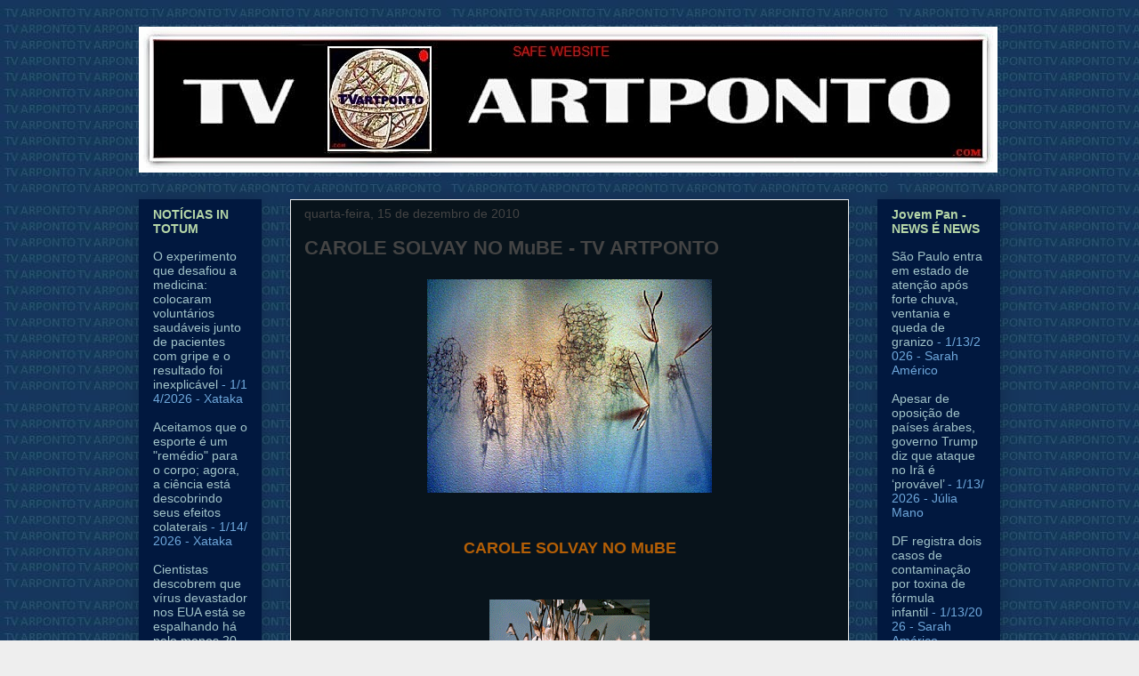

--- FILE ---
content_type: text/html; charset=UTF-8
request_url: https://www.tvartponto.com/2010/12/carole-solvay-no-mube-fundacao-folon-da.html
body_size: 13748
content:
<!DOCTYPE html>
<html class='v2' dir='ltr' lang='pt-BR'>
<head>
<link href='https://www.blogger.com/static/v1/widgets/335934321-css_bundle_v2.css' rel='stylesheet' type='text/css'/>
<meta content='width=1100' name='viewport'/>
<meta content='text/html; charset=UTF-8' http-equiv='Content-Type'/>
<meta content='blogger' name='generator'/>
<link href='https://www.tvartponto.com/favicon.ico' rel='icon' type='image/x-icon'/>
<link href='http://www.tvartponto.com/2010/12/carole-solvay-no-mube-fundacao-folon-da.html' rel='canonical'/>
<link rel="alternate" type="application/atom+xml" title="TV ARTPONTO - Atom" href="https://www.tvartponto.com/feeds/posts/default" />
<link rel="alternate" type="application/rss+xml" title="TV ARTPONTO - RSS" href="https://www.tvartponto.com/feeds/posts/default?alt=rss" />
<link rel="service.post" type="application/atom+xml" title="TV ARTPONTO - Atom" href="https://www.blogger.com/feeds/4816611705812379375/posts/default" />

<link rel="alternate" type="application/atom+xml" title="TV ARTPONTO - Atom" href="https://www.tvartponto.com/feeds/5735636040603816837/comments/default" />
<!--Can't find substitution for tag [blog.ieCssRetrofitLinks]-->
<link href='https://blogger.googleusercontent.com/img/b/R29vZ2xl/AVvXsEikwLRpSVONYX9RwL0-pvWMuwLYLQQcioviljRf1ySifnsHx-pPuQ5pziuF0Qfr9EK5likQ5s6NWbeSIxoOLfBI8Og87Vk3fF3az_trZfekXcizP-qEPk99bkvayYm9g5FD6i-PsuQ4LLQ/s320/IMAG0001.JPG' rel='image_src'/>
<meta content='http://www.tvartponto.com/2010/12/carole-solvay-no-mube-fundacao-folon-da.html' property='og:url'/>
<meta content='CAROLE SOLVAY NO MuBE - TV ARTPONTO' property='og:title'/>
<meta content='TV ARTPONTO.COM
é o canal certo para todos que se dedicam a atualizar conhecimentos artísticos culturais. Top de todos os conhecimentos.' property='og:description'/>
<meta content='https://blogger.googleusercontent.com/img/b/R29vZ2xl/AVvXsEikwLRpSVONYX9RwL0-pvWMuwLYLQQcioviljRf1ySifnsHx-pPuQ5pziuF0Qfr9EK5likQ5s6NWbeSIxoOLfBI8Og87Vk3fF3az_trZfekXcizP-qEPk99bkvayYm9g5FD6i-PsuQ4LLQ/w1200-h630-p-k-no-nu/IMAG0001.JPG' property='og:image'/>
<title>TV ARTPONTO: CAROLE SOLVAY NO MuBE - TV ARTPONTO</title>
<style id='page-skin-1' type='text/css'><!--
/*
-----------------------------------------------
Blogger Template Style
Name:     Awesome Inc.
Designer: Tina Chen
URL:      tinachen.org
----------------------------------------------- */
/* Content
----------------------------------------------- */
body {
font: normal normal 13px Arial, Tahoma, Helvetica, FreeSans, sans-serif;
color: #444444;
background: #eeeeee url(//1.bp.blogspot.com/-HuBMWOSrinY/W9u1FB_jGCI/AAAAAAAAJtI/vweflgliKT40hgXmb5DkvxaoxWvc5DsxQCK4BGAYYCw/s0/PANO%2BDE%2BFUNDO%2BTV%2B25%2B11%2B11.JPG) repeat scroll top left;
}
html body .content-outer {
min-width: 0;
max-width: 100%;
width: 100%;
}
a:link {
text-decoration: none;
color: rgba(0, 0, 0, 0);
}
a:visited {
text-decoration: none;
color: rgba(0, 0, 0, 0);
}
a:hover {
text-decoration: underline;
color: rgba(0, 0, 0, 0);
}
.body-fauxcolumn-outer .cap-top {
position: absolute;
z-index: 1;
height: 276px;
width: 100%;
background: transparent none repeat-x scroll top left;
_background-image: none;
}
/* Columns
----------------------------------------------- */
.content-inner {
padding: 0;
}
.header-inner .section {
margin: 0 16px;
}
.tabs-inner .section {
margin: 0 16px;
}
.main-inner {
padding-top: 30px;
}
.main-inner .column-center-inner,
.main-inner .column-left-inner,
.main-inner .column-right-inner {
padding: 0 5px;
}
*+html body .main-inner .column-center-inner {
margin-top: -30px;
}
#layout .main-inner .column-center-inner {
margin-top: 0;
}
/* Header
----------------------------------------------- */
.header-outer {
margin: 0 0 0 0;
background: transparent none repeat scroll 0 0;
}
.Header h1 {
font: normal bold 40px Arial, Tahoma, Helvetica, FreeSans, sans-serif;
color: #444444;
text-shadow: 0 0 -1px #000000;
}
.Header h1 a {
color: #444444;
}
.Header .description {
font: normal normal 14px Arial, Tahoma, Helvetica, FreeSans, sans-serif;
color: #444444;
}
.header-inner .Header .titlewrapper,
.header-inner .Header .descriptionwrapper {
padding-left: 0;
padding-right: 0;
margin-bottom: 0;
}
.header-inner .Header .titlewrapper {
padding-top: 22px;
}
/* Tabs
----------------------------------------------- */
.tabs-outer {
overflow: hidden;
position: relative;
background: rgba(0, 0, 0, 0) url(https://resources.blogblog.com/blogblog/data/1kt/awesomeinc/tabs_gradient_light.png) repeat scroll 0 0;
}
#layout .tabs-outer {
overflow: visible;
}
.tabs-cap-top, .tabs-cap-bottom {
position: absolute;
width: 100%;
border-top: 1px solid rgba(0, 0, 0, 0);
}
.tabs-cap-bottom {
bottom: 0;
}
.tabs-inner .widget li a {
display: inline-block;
margin: 0;
padding: .6em 1.5em;
font: normal bold 14px Arial, Tahoma, Helvetica, FreeSans, sans-serif;
color: #76a5af;
border-top: 1px solid rgba(0, 0, 0, 0);
border-bottom: 1px solid rgba(0, 0, 0, 0);
border-left: 1px solid rgba(0, 0, 0, 0);
height: 16px;
line-height: 16px;
}
.tabs-inner .widget li:last-child a {
border-right: 1px solid rgba(0, 0, 0, 0);
}
.tabs-inner .widget li.selected a, .tabs-inner .widget li a:hover {
background: rgba(0, 0, 0, 0) url(https://resources.blogblog.com/blogblog/data/1kt/awesomeinc/tabs_gradient_light.png) repeat-x scroll 0 -100px;
color: #a2c4c9;
}
/* Headings
----------------------------------------------- */
h2 {
font: normal bold 14px Arial, Tahoma, Helvetica, FreeSans, sans-serif;
color: #b6d7a8;
}
/* Widgets
----------------------------------------------- */
.main-inner .section {
margin: 0 27px;
padding: 0;
}
.main-inner .column-left-outer,
.main-inner .column-right-outer {
margin-top: 0;
}
#layout .main-inner .column-left-outer,
#layout .main-inner .column-right-outer {
margin-top: 0;
}
.main-inner .column-left-inner,
.main-inner .column-right-inner {
background: transparent none repeat 0 0;
-moz-box-shadow: 0 0 0 rgba(0, 0, 0, .2);
-webkit-box-shadow: 0 0 0 rgba(0, 0, 0, .2);
-goog-ms-box-shadow: 0 0 0 rgba(0, 0, 0, .2);
box-shadow: 0 0 0 rgba(0, 0, 0, .2);
-moz-border-radius: 0;
-webkit-border-radius: 0;
-goog-ms-border-radius: 0;
border-radius: 0;
}
#layout .main-inner .column-left-inner,
#layout .main-inner .column-right-inner {
margin-top: 0;
}
.sidebar .widget {
font: normal normal 14px Arial, Tahoma, Helvetica, FreeSans, sans-serif;
color: #76a5af;
}
.sidebar .widget a:link {
color: #a2c4c9;
}
.sidebar .widget a:visited {
color: #6fa8dc;
}
.sidebar .widget a:hover {
color: rgba(0, 0, 0, 0);
}
.sidebar .widget h2 {
text-shadow: 0 0 -1px #000000;
}
.main-inner .widget {
background-color: #01183f;
border: 1px solid rgba(0, 0, 0, 0);
padding: 0 15px 15px;
margin: 20px -16px;
-moz-box-shadow: 0 0 20px rgba(0, 0, 0, .2);
-webkit-box-shadow: 0 0 20px rgba(0, 0, 0, .2);
-goog-ms-box-shadow: 0 0 20px rgba(0, 0, 0, .2);
box-shadow: 0 0 20px rgba(0, 0, 0, .2);
-moz-border-radius: 0;
-webkit-border-radius: 0;
-goog-ms-border-radius: 0;
border-radius: 0;
}
.main-inner .widget h2 {
margin: 0 -15px;
padding: .6em 15px .5em;
border-bottom: 1px solid rgba(0, 0, 0, 0);
}
.footer-inner .widget h2 {
padding: 0 0 .4em;
border-bottom: 1px solid rgba(0, 0, 0, 0);
}
.main-inner .widget h2 + div, .footer-inner .widget h2 + div {
border-top: 1px solid rgba(0, 0, 0, 0);
padding-top: 8px;
}
.main-inner .widget .widget-content {
margin: 0 -15px;
padding: 7px 15px 0;
}
.main-inner .widget ul, .main-inner .widget #ArchiveList ul.flat {
margin: -8px -15px 0;
padding: 0;
list-style: none;
}
.main-inner .widget #ArchiveList {
margin: -8px 0 0;
}
.main-inner .widget ul li, .main-inner .widget #ArchiveList ul.flat li {
padding: .5em 15px;
text-indent: 0;
color: #6fa8dc;
border-top: 1px solid rgba(0, 0, 0, 0);
border-bottom: 1px solid rgba(0, 0, 0, 0);
}
.main-inner .widget #ArchiveList ul li {
padding-top: .25em;
padding-bottom: .25em;
}
.main-inner .widget ul li:first-child, .main-inner .widget #ArchiveList ul.flat li:first-child {
border-top: none;
}
.main-inner .widget ul li:last-child, .main-inner .widget #ArchiveList ul.flat li:last-child {
border-bottom: none;
}
.post-body {
position: relative;
}
.main-inner .widget .post-body ul {
padding: 0 2.5em;
margin: .5em 0;
list-style: disc;
}
.main-inner .widget .post-body ul li {
padding: 0.25em 0;
margin-bottom: .25em;
color: #444444;
border: none;
}
.footer-inner .widget ul {
padding: 0;
list-style: none;
}
.widget .zippy {
color: #6fa8dc;
}
/* Posts
----------------------------------------------- */
body .main-inner .Blog {
padding: 0;
margin-bottom: 1em;
background-color: transparent;
border: none;
-moz-box-shadow: 0 0 0 rgba(0, 0, 0, 0);
-webkit-box-shadow: 0 0 0 rgba(0, 0, 0, 0);
-goog-ms-box-shadow: 0 0 0 rgba(0, 0, 0, 0);
box-shadow: 0 0 0 rgba(0, 0, 0, 0);
}
.main-inner .section:last-child .Blog:last-child {
padding: 0;
margin-bottom: 1em;
}
.main-inner .widget h2.date-header {
margin: 0 -15px 1px;
padding: 0 0 0 0;
font: normal normal 14px Arial, Tahoma, Helvetica, FreeSans, sans-serif;
color: #444444;
background: transparent none no-repeat scroll top left;
border-top: 0 solid rgba(0, 0, 0, 0);
border-bottom: 1px solid rgba(0, 0, 0, 0);
-moz-border-radius-topleft: 0;
-moz-border-radius-topright: 0;
-webkit-border-top-left-radius: 0;
-webkit-border-top-right-radius: 0;
border-top-left-radius: 0;
border-top-right-radius: 0;
position: static;
bottom: 100%;
right: 15px;
text-shadow: 0 0 -1px #000000;
}
.main-inner .widget h2.date-header span {
font: normal normal 14px Arial, Tahoma, Helvetica, FreeSans, sans-serif;
display: block;
padding: .5em 15px;
border-left: 0 solid rgba(0, 0, 0, 0);
border-right: 0 solid rgba(0, 0, 0, 0);
}
.date-outer {
position: relative;
margin: 30px 0 20px;
padding: 0 15px;
background-color: #08131b;
border: 1px solid #eeeeee;
-moz-box-shadow: 0 0 20px rgba(0, 0, 0, .2);
-webkit-box-shadow: 0 0 20px rgba(0, 0, 0, .2);
-goog-ms-box-shadow: 0 0 20px rgba(0, 0, 0, .2);
box-shadow: 0 0 20px rgba(0, 0, 0, .2);
-moz-border-radius: 0;
-webkit-border-radius: 0;
-goog-ms-border-radius: 0;
border-radius: 0;
}
.date-outer:first-child {
margin-top: 0;
}
.date-outer:last-child {
margin-bottom: 20px;
-moz-border-radius-bottomleft: 0;
-moz-border-radius-bottomright: 0;
-webkit-border-bottom-left-radius: 0;
-webkit-border-bottom-right-radius: 0;
-goog-ms-border-bottom-left-radius: 0;
-goog-ms-border-bottom-right-radius: 0;
border-bottom-left-radius: 0;
border-bottom-right-radius: 0;
}
.date-posts {
margin: 0 -15px;
padding: 0 15px;
clear: both;
}
.post-outer, .inline-ad {
border-top: 1px solid #eeeeee;
margin: 0 -15px;
padding: 15px 15px;
}
.post-outer {
padding-bottom: 10px;
}
.post-outer:first-child {
padding-top: 0;
border-top: none;
}
.post-outer:last-child, .inline-ad:last-child {
border-bottom: none;
}
.post-body {
position: relative;
}
.post-body img {
padding: 8px;
background: transparent;
border: 1px solid transparent;
-moz-box-shadow: 0 0 0 rgba(0, 0, 0, .2);
-webkit-box-shadow: 0 0 0 rgba(0, 0, 0, .2);
box-shadow: 0 0 0 rgba(0, 0, 0, .2);
-moz-border-radius: 0;
-webkit-border-radius: 0;
border-radius: 0;
}
h3.post-title, h4 {
font: normal bold 22px Arial, Tahoma, Helvetica, FreeSans, sans-serif;
color: #444444;
}
h3.post-title a {
font: normal bold 22px Arial, Tahoma, Helvetica, FreeSans, sans-serif;
color: #444444;
}
h3.post-title a:hover {
color: rgba(0, 0, 0, 0);
text-decoration: underline;
}
.post-header {
margin: 0 0 1em;
}
.post-body {
line-height: 1.4;
}
.post-outer h2 {
color: #444444;
}
.post-footer {
margin: 1.5em 0 0;
}
#blog-pager {
padding: 15px;
font-size: 120%;
background-color: rgba(0, 0, 0, 0);
border: 1px solid rgba(0, 0, 0, 0);
-moz-box-shadow: 0 0 20px rgba(0, 0, 0, .2);
-webkit-box-shadow: 0 0 20px rgba(0, 0, 0, .2);
-goog-ms-box-shadow: 0 0 20px rgba(0, 0, 0, .2);
box-shadow: 0 0 20px rgba(0, 0, 0, .2);
-moz-border-radius: 0;
-webkit-border-radius: 0;
-goog-ms-border-radius: 0;
border-radius: 0;
-moz-border-radius-topleft: 0;
-moz-border-radius-topright: 0;
-webkit-border-top-left-radius: 0;
-webkit-border-top-right-radius: 0;
-goog-ms-border-top-left-radius: 0;
-goog-ms-border-top-right-radius: 0;
border-top-left-radius: 0;
border-top-right-radius-topright: 0;
margin-top: 1em;
}
.blog-feeds, .post-feeds {
margin: 1em 0;
text-align: center;
color: rgba(0, 0, 0, 0);
}
.blog-feeds a, .post-feeds a {
color: rgba(0, 0, 0, 0);
}
.blog-feeds a:visited, .post-feeds a:visited {
color: rgba(0, 0, 0, 0);
}
.blog-feeds a:hover, .post-feeds a:hover {
color: rgba(0, 0, 0, 0);
}
.post-outer .comments {
margin-top: 2em;
}
/* Comments
----------------------------------------------- */
.comments .comments-content .icon.blog-author {
background-repeat: no-repeat;
background-image: url([data-uri]);
}
.comments .comments-content .loadmore a {
border-top: 1px solid rgba(0, 0, 0, 0);
border-bottom: 1px solid rgba(0, 0, 0, 0);
}
.comments .continue {
border-top: 2px solid rgba(0, 0, 0, 0);
}
/* Footer
----------------------------------------------- */
.footer-outer {
margin: -20px 0 -1px;
padding: 20px 0 0;
color: rgba(0, 0, 0, 0);
overflow: hidden;
}
.footer-fauxborder-left {
border-top: 1px solid rgba(0, 0, 0, 0);
background: rgba(0, 0, 0, 0) none repeat scroll 0 0;
-moz-box-shadow: 0 0 20px rgba(0, 0, 0, .2);
-webkit-box-shadow: 0 0 20px rgba(0, 0, 0, .2);
-goog-ms-box-shadow: 0 0 20px rgba(0, 0, 0, .2);
box-shadow: 0 0 20px rgba(0, 0, 0, .2);
margin: 0 -20px;
}
/* Mobile
----------------------------------------------- */
body.mobile {
background-size: auto;
}
.mobile .body-fauxcolumn-outer {
background: transparent none repeat scroll top left;
}
*+html body.mobile .main-inner .column-center-inner {
margin-top: 0;
}
.mobile .main-inner .widget {
padding: 0 0 15px;
}
.mobile .main-inner .widget h2 + div,
.mobile .footer-inner .widget h2 + div {
border-top: none;
padding-top: 0;
}
.mobile .footer-inner .widget h2 {
padding: 0.5em 0;
border-bottom: none;
}
.mobile .main-inner .widget .widget-content {
margin: 0;
padding: 7px 0 0;
}
.mobile .main-inner .widget ul,
.mobile .main-inner .widget #ArchiveList ul.flat {
margin: 0 -15px 0;
}
.mobile .main-inner .widget h2.date-header {
right: 0;
}
.mobile .date-header span {
padding: 0.4em 0;
}
.mobile .date-outer:first-child {
margin-bottom: 0;
border: 1px solid #eeeeee;
-moz-border-radius-topleft: 0;
-moz-border-radius-topright: 0;
-webkit-border-top-left-radius: 0;
-webkit-border-top-right-radius: 0;
-goog-ms-border-top-left-radius: 0;
-goog-ms-border-top-right-radius: 0;
border-top-left-radius: 0;
border-top-right-radius: 0;
}
.mobile .date-outer {
border-color: #eeeeee;
border-width: 0 1px 1px;
}
.mobile .date-outer:last-child {
margin-bottom: 0;
}
.mobile .main-inner {
padding: 0;
}
.mobile .header-inner .section {
margin: 0;
}
.mobile .post-outer, .mobile .inline-ad {
padding: 5px 0;
}
.mobile .tabs-inner .section {
margin: 0 10px;
}
.mobile .main-inner .widget h2 {
margin: 0;
padding: 0;
}
.mobile .main-inner .widget h2.date-header span {
padding: 0;
}
.mobile .main-inner .widget .widget-content {
margin: 0;
padding: 7px 0 0;
}
.mobile #blog-pager {
border: 1px solid transparent;
background: rgba(0, 0, 0, 0) none repeat scroll 0 0;
}
.mobile .main-inner .column-left-inner,
.mobile .main-inner .column-right-inner {
background: transparent none repeat 0 0;
-moz-box-shadow: none;
-webkit-box-shadow: none;
-goog-ms-box-shadow: none;
box-shadow: none;
}
.mobile .date-posts {
margin: 0;
padding: 0;
}
.mobile .footer-fauxborder-left {
margin: 0;
border-top: inherit;
}
.mobile .main-inner .section:last-child .Blog:last-child {
margin-bottom: 0;
}
.mobile-index-contents {
color: #444444;
}
.mobile .mobile-link-button {
background: rgba(0, 0, 0, 0) url(https://resources.blogblog.com/blogblog/data/1kt/awesomeinc/tabs_gradient_light.png) repeat scroll 0 0;
}
.mobile-link-button a:link, .mobile-link-button a:visited {
color: rgba(0, 0, 0, 0);
}
.mobile .tabs-inner .PageList .widget-content {
background: transparent;
border-top: 1px solid;
border-color: rgba(0, 0, 0, 0);
color: #76a5af;
}
.mobile .tabs-inner .PageList .widget-content .pagelist-arrow {
border-left: 1px solid rgba(0, 0, 0, 0);
}

--></style>
<style id='template-skin-1' type='text/css'><!--
body {
min-width: 1000px;
}
.content-outer, .content-fauxcolumn-outer, .region-inner {
min-width: 1000px;
max-width: 1000px;
_width: 1000px;
}
.main-inner .columns {
padding-left: 170px;
padding-right: 170px;
}
.main-inner .fauxcolumn-center-outer {
left: 170px;
right: 170px;
/* IE6 does not respect left and right together */
_width: expression(this.parentNode.offsetWidth -
parseInt("170px") -
parseInt("170px") + 'px');
}
.main-inner .fauxcolumn-left-outer {
width: 170px;
}
.main-inner .fauxcolumn-right-outer {
width: 170px;
}
.main-inner .column-left-outer {
width: 170px;
right: 100%;
margin-left: -170px;
}
.main-inner .column-right-outer {
width: 170px;
margin-right: -170px;
}
#layout {
min-width: 0;
}
#layout .content-outer {
min-width: 0;
width: 800px;
}
#layout .region-inner {
min-width: 0;
width: auto;
}
body#layout div.add_widget {
padding: 8px;
}
body#layout div.add_widget a {
margin-left: 32px;
}
--></style>
<style>
    body {background-image:url(\/\/1.bp.blogspot.com\/-HuBMWOSrinY\/W9u1FB_jGCI\/AAAAAAAAJtI\/vweflgliKT40hgXmb5DkvxaoxWvc5DsxQCK4BGAYYCw\/s0\/PANO%2BDE%2BFUNDO%2BTV%2B25%2B11%2B11.JPG);}
    
@media (max-width: 200px) { body {background-image:url(\/\/1.bp.blogspot.com\/-HuBMWOSrinY\/W9u1FB_jGCI\/AAAAAAAAJtI\/vweflgliKT40hgXmb5DkvxaoxWvc5DsxQCK4BGAYYCw\/w200\/PANO%2BDE%2BFUNDO%2BTV%2B25%2B11%2B11.JPG);}}
@media (max-width: 400px) and (min-width: 201px) { body {background-image:url(\/\/1.bp.blogspot.com\/-HuBMWOSrinY\/W9u1FB_jGCI\/AAAAAAAAJtI\/vweflgliKT40hgXmb5DkvxaoxWvc5DsxQCK4BGAYYCw\/w400\/PANO%2BDE%2BFUNDO%2BTV%2B25%2B11%2B11.JPG);}}
@media (max-width: 800px) and (min-width: 401px) { body {background-image:url(\/\/1.bp.blogspot.com\/-HuBMWOSrinY\/W9u1FB_jGCI\/AAAAAAAAJtI\/vweflgliKT40hgXmb5DkvxaoxWvc5DsxQCK4BGAYYCw\/w800\/PANO%2BDE%2BFUNDO%2BTV%2B25%2B11%2B11.JPG);}}
@media (max-width: 1200px) and (min-width: 801px) { body {background-image:url(\/\/1.bp.blogspot.com\/-HuBMWOSrinY\/W9u1FB_jGCI\/AAAAAAAAJtI\/vweflgliKT40hgXmb5DkvxaoxWvc5DsxQCK4BGAYYCw\/w1200\/PANO%2BDE%2BFUNDO%2BTV%2B25%2B11%2B11.JPG);}}
/* Last tag covers anything over one higher than the previous max-size cap. */
@media (min-width: 1201px) { body {background-image:url(\/\/1.bp.blogspot.com\/-HuBMWOSrinY\/W9u1FB_jGCI\/AAAAAAAAJtI\/vweflgliKT40hgXmb5DkvxaoxWvc5DsxQCK4BGAYYCw\/w1600\/PANO%2BDE%2BFUNDO%2BTV%2B25%2B11%2B11.JPG);}}
  </style>
<link href='https://www.blogger.com/dyn-css/authorization.css?targetBlogID=4816611705812379375&amp;zx=85d406b9-c739-4374-840f-7c0847d3c96d' media='none' onload='if(media!=&#39;all&#39;)media=&#39;all&#39;' rel='stylesheet'/><noscript><link href='https://www.blogger.com/dyn-css/authorization.css?targetBlogID=4816611705812379375&amp;zx=85d406b9-c739-4374-840f-7c0847d3c96d' rel='stylesheet'/></noscript>
<meta name='google-adsense-platform-account' content='ca-host-pub-1556223355139109'/>
<meta name='google-adsense-platform-domain' content='blogspot.com'/>

</head>
<body class='loading variant-light'>
<div class='navbar no-items section' id='navbar' name='Navbar'>
</div>
<div class='body-fauxcolumns'>
<div class='fauxcolumn-outer body-fauxcolumn-outer'>
<div class='cap-top'>
<div class='cap-left'></div>
<div class='cap-right'></div>
</div>
<div class='fauxborder-left'>
<div class='fauxborder-right'></div>
<div class='fauxcolumn-inner'>
</div>
</div>
<div class='cap-bottom'>
<div class='cap-left'></div>
<div class='cap-right'></div>
</div>
</div>
</div>
<div class='content'>
<div class='content-fauxcolumns'>
<div class='fauxcolumn-outer content-fauxcolumn-outer'>
<div class='cap-top'>
<div class='cap-left'></div>
<div class='cap-right'></div>
</div>
<div class='fauxborder-left'>
<div class='fauxborder-right'></div>
<div class='fauxcolumn-inner'>
</div>
</div>
<div class='cap-bottom'>
<div class='cap-left'></div>
<div class='cap-right'></div>
</div>
</div>
</div>
<div class='content-outer'>
<div class='content-cap-top cap-top'>
<div class='cap-left'></div>
<div class='cap-right'></div>
</div>
<div class='fauxborder-left content-fauxborder-left'>
<div class='fauxborder-right content-fauxborder-right'></div>
<div class='content-inner'>
<header>
<div class='header-outer'>
<div class='header-cap-top cap-top'>
<div class='cap-left'></div>
<div class='cap-right'></div>
</div>
<div class='fauxborder-left header-fauxborder-left'>
<div class='fauxborder-right header-fauxborder-right'></div>
<div class='region-inner header-inner'>
<div class='header section' id='header' name='Cabeçalho'><div class='widget Header' data-version='1' id='Header1'>
<div id='header-inner'>
<a href='https://www.tvartponto.com/' style='display: block'>
<img alt='TV ARTPONTO' height='164px; ' id='Header1_headerimg' src='https://blogger.googleusercontent.com/img/b/R29vZ2xl/AVvXsEjh1p5C1PSO7rLrI2hDKNLfGVyhVP_10dlKnEz2-jo1Djxjm0amqdmYHmB4FcVjrnCVHS9rKsVTpI-xIgleNd7zAuiSKiE4bFIriSZ8WFJoovfs2O88_-L4FKpgQAd5PCqpBQknbY2Sf5o/s1600/TV+NOVO+1.JPG' style='display: block' width='965px; '/>
</a>
</div>
</div></div>
</div>
</div>
<div class='header-cap-bottom cap-bottom'>
<div class='cap-left'></div>
<div class='cap-right'></div>
</div>
</div>
</header>
<div class='tabs-outer'>
<div class='tabs-cap-top cap-top'>
<div class='cap-left'></div>
<div class='cap-right'></div>
</div>
<div class='fauxborder-left tabs-fauxborder-left'>
<div class='fauxborder-right tabs-fauxborder-right'></div>
<div class='region-inner tabs-inner'>
<div class='tabs no-items section' id='crosscol' name='Entre colunas'></div>
<div class='tabs no-items section' id='crosscol-overflow' name='Cross-Column 2'></div>
</div>
</div>
<div class='tabs-cap-bottom cap-bottom'>
<div class='cap-left'></div>
<div class='cap-right'></div>
</div>
</div>
<div class='main-outer'>
<div class='main-cap-top cap-top'>
<div class='cap-left'></div>
<div class='cap-right'></div>
</div>
<div class='fauxborder-left main-fauxborder-left'>
<div class='fauxborder-right main-fauxborder-right'></div>
<div class='region-inner main-inner'>
<div class='columns fauxcolumns'>
<div class='fauxcolumn-outer fauxcolumn-center-outer'>
<div class='cap-top'>
<div class='cap-left'></div>
<div class='cap-right'></div>
</div>
<div class='fauxborder-left'>
<div class='fauxborder-right'></div>
<div class='fauxcolumn-inner'>
</div>
</div>
<div class='cap-bottom'>
<div class='cap-left'></div>
<div class='cap-right'></div>
</div>
</div>
<div class='fauxcolumn-outer fauxcolumn-left-outer'>
<div class='cap-top'>
<div class='cap-left'></div>
<div class='cap-right'></div>
</div>
<div class='fauxborder-left'>
<div class='fauxborder-right'></div>
<div class='fauxcolumn-inner'>
</div>
</div>
<div class='cap-bottom'>
<div class='cap-left'></div>
<div class='cap-right'></div>
</div>
</div>
<div class='fauxcolumn-outer fauxcolumn-right-outer'>
<div class='cap-top'>
<div class='cap-left'></div>
<div class='cap-right'></div>
</div>
<div class='fauxborder-left'>
<div class='fauxborder-right'></div>
<div class='fauxcolumn-inner'>
</div>
</div>
<div class='cap-bottom'>
<div class='cap-left'></div>
<div class='cap-right'></div>
</div>
</div>
<!-- corrects IE6 width calculation -->
<div class='columns-inner'>
<div class='column-center-outer'>
<div class='column-center-inner'>
<div class='main section' id='main' name='Principal'><div class='widget Blog' data-version='1' id='Blog1'>
<div class='blog-posts hfeed'>

          <div class="date-outer">
        
<h2 class='date-header'><span>quarta-feira, 15 de dezembro de 2010</span></h2>

          <div class="date-posts">
        
<div class='post-outer'>
<div class='post hentry uncustomized-post-template' itemprop='blogPost' itemscope='itemscope' itemtype='http://schema.org/BlogPosting'>
<meta content='https://blogger.googleusercontent.com/img/b/R29vZ2xl/AVvXsEikwLRpSVONYX9RwL0-pvWMuwLYLQQcioviljRf1ySifnsHx-pPuQ5pziuF0Qfr9EK5likQ5s6NWbeSIxoOLfBI8Og87Vk3fF3az_trZfekXcizP-qEPk99bkvayYm9g5FD6i-PsuQ4LLQ/s320/IMAG0001.JPG' itemprop='image_url'/>
<meta content='4816611705812379375' itemprop='blogId'/>
<meta content='5735636040603816837' itemprop='postId'/>
<a name='5735636040603816837'></a>
<h3 class='post-title entry-title' itemprop='name'>
CAROLE SOLVAY NO MuBE - TV ARTPONTO
</h3>
<div class='post-header'>
<div class='post-header-line-1'></div>
</div>
<div class='post-body entry-content' id='post-body-5735636040603816837' itemprop='description articleBody'>
<div dir="ltr" style="text-align: left;" trbidi="on">
<div style="text-align: center;">
<div class="separator" style="border-bottom: medium none; border-left: medium none; border-right: medium none; border-top: medium none; clear: both; text-align: center;">
<a href="https://blogger.googleusercontent.com/img/b/R29vZ2xl/AVvXsEikwLRpSVONYX9RwL0-pvWMuwLYLQQcioviljRf1ySifnsHx-pPuQ5pziuF0Qfr9EK5likQ5s6NWbeSIxoOLfBI8Og87Vk3fF3az_trZfekXcizP-qEPk99bkvayYm9g5FD6i-PsuQ4LLQ/s1600/IMAG0001.JPG" imageanchor="1" style="margin-left: 1em; margin-right: 1em;"><img border="0" height="240" n4="true" src="https://blogger.googleusercontent.com/img/b/R29vZ2xl/AVvXsEikwLRpSVONYX9RwL0-pvWMuwLYLQQcioviljRf1ySifnsHx-pPuQ5pziuF0Qfr9EK5likQ5s6NWbeSIxoOLfBI8Og87Vk3fF3az_trZfekXcizP-qEPk99bkvayYm9g5FD6i-PsuQ4LLQ/s320/IMAG0001.JPG" width="320" /></a></div>
<div style="border-bottom: medium none; border-left: medium none; border-right: medium none; border-top: medium none;">
<br /></div>
<div style="border-bottom: medium none; border-left: medium none; border-right: medium none; border-top: medium none;">
<br />
<b><span style="color: #b45f06; font-size: large;">CAROLE SOLVAY NO MuBE</span></b></div>
</div>
<div style="text-align: center;">
<div style="border-bottom: medium none; border-left: medium none; border-right: medium none; border-top: medium none;">
<br /></div>
</div>
<div style="text-align: center;">
<b><span style="color: #b45f06; font-size: large;"></span></b></div>
<div style="text-align: center;">
<b><br />
<span style="color: #b45f06; font-size: large;"></span></b></div>
<div class="separator" style="border-bottom: medium none; border-left: medium none; border-right: medium none; border-top: medium none; clear: both; text-align: center;">
<a href="https://blogger.googleusercontent.com/img/b/R29vZ2xl/AVvXsEibjxB7uZNPZyjTUhY-Nx2BwO2hWOWB4QwIhtHu3w_6WIcObeX5XK7c36a4JQ4KPGU3ZarrkgB87xwaiYbmOx4cDkt2G28GVyjFOK-NSyZ2_a_wH4zsBZopdEAoJT5W64ciEt1t4TIGO7M/s1600/SHOW+CAROLE+SOLVAY+15+12+10.gif" imageanchor="1" style="margin-left: 1em; margin-right: 1em;"><img border="0" n4="true" src="https://blogger.googleusercontent.com/img/b/R29vZ2xl/AVvXsEibjxB7uZNPZyjTUhY-Nx2BwO2hWOWB4QwIhtHu3w_6WIcObeX5XK7c36a4JQ4KPGU3ZarrkgB87xwaiYbmOx4cDkt2G28GVyjFOK-NSyZ2_a_wH4zsBZopdEAoJT5W64ciEt1t4TIGO7M/s1600/SHOW+CAROLE+SOLVAY+15+12+10.gif" /></a></div>
<div style="text-align: center;">
<b><br />
</b><b><span style="color: #b45f06; font-size: large;">A Fundação Folon da Bélgica, em parceria com MuBE, com a curadoria de Cristina Barros-Griendl, mostram aos paulistanos, sensibilizados com o caos, para o qual a natureza ruma, toda a arte poética, com materialidade ecológica correta, de Carole Solvay.</span></b></div>
<div style="text-align: center;">
<br /></div>
<div style="text-align: center;">
<div class="separator" style="border-bottom: medium none; border-left: medium none; border-right: medium none; border-top: medium none; clear: both; text-align: center;">
<a href="https://blogger.googleusercontent.com/img/b/R29vZ2xl/AVvXsEhEH4A3BaH6Voyexm_vGh87S9OMw62PEHlA6kx82hxr3m8FbAxCNIHVFvjYo5i125p7J_LMEye-8xGL4oviW1BsLNA3Zcz0eEpIK1cwEcGBnEXh-6hRJKcwq5slSh7zMtv8gKhCNLk7V5A/s1600/IMAG0031.JPG" imageanchor="1" style="margin-left: 1em; margin-right: 1em;"><img border="0" height="320" n4="true" src="https://blogger.googleusercontent.com/img/b/R29vZ2xl/AVvXsEhEH4A3BaH6Voyexm_vGh87S9OMw62PEHlA6kx82hxr3m8FbAxCNIHVFvjYo5i125p7J_LMEye-8xGL4oviW1BsLNA3Zcz0eEpIK1cwEcGBnEXh-6hRJKcwq5slSh7zMtv8gKhCNLk7V5A/s320/IMAG0031.JPG" width="240" /></a></div>
<div style="border-bottom: medium none; border-left: medium none; border-right: medium none; border-top: medium none;">
<br /></div>
<div style="border-bottom: medium none; border-left: medium none; border-right: medium none; border-top: medium none;">
<b><span style="color: #b45f06; font-size: large;">Toda emotiva e dedicada ao trabalho, solta por entre os espectadores curiosos, suas formas tridimensionais, esvoaçantes e sui-generis criadas com plumas e seda.</span></b></div>
</div>
<div style="text-align: center;">
<b><br />
<span style="color: #b45f06; font-size: large;"></span></b></div>
<div style="border-bottom: medium none; border-left: medium none; border-right: medium none; border-top: medium none; text-align: center;">
<div style="border-bottom: medium none; border-left: medium none; border-right: medium none; border-top: medium none;">
<b><span style="color: #b45f06; font-size: large;">Olhem bem! Prezados senhores: o que se vê nesta mostra são obras e instalações, que não permitem nenhuma dúvida. É ARTE ATUAL LEGÍTIMA.</span></b></div>
<div style="border-bottom: medium none; border-left: medium none; border-right: medium none; border-top: medium none;">
<br /></div>
<div class="separator" style="clear: both; text-align: center;">
<a href="https://blogger.googleusercontent.com/img/b/R29vZ2xl/AVvXsEiC9svm1fjbmrtLFPbjBNwpf0jLVqYnKnM0avhPyouU7Tn-txs3mPnXjpnyhyQDlxUY9yDXrA6xGOC7U0pZidbOAWQcJuZ3oo-X9rxkC2pGzfeWmEAsTHPsOu9aCmTBZKmM5k7Wv55f0tc/s1600/IMAG0020.JPG" imageanchor="1" style="margin-left: 1em; margin-right: 1em;"><img border="0" height="320" n4="true" src="https://blogger.googleusercontent.com/img/b/R29vZ2xl/AVvXsEiC9svm1fjbmrtLFPbjBNwpf0jLVqYnKnM0avhPyouU7Tn-txs3mPnXjpnyhyQDlxUY9yDXrA6xGOC7U0pZidbOAWQcJuZ3oo-X9rxkC2pGzfeWmEAsTHPsOu9aCmTBZKmM5k7Wv55f0tc/s320/IMAG0020.JPG" width="187" /></a></div>
<div style="border-bottom: medium none; border-left: medium none; border-right: medium none; border-top: medium none;">
<b><br />
</b><b><span style="color: #b45f06; font-size: large;">Vem tudo da natureza para a mesma natureza e a dos homens. Esses com seus quereres e vontades que mesmo assim permitem a absorção do belo oferecido pela artista.</span></b></div>
</div>
<div style="border-bottom: medium none; border-left: medium none; border-right: medium none; border-top: medium none; text-align: center;">
<b><br />
<span style="color: #b45f06; font-size: large;"></span></b></div>
<div style="text-align: center;">
<div style="border-bottom: medium none; border-left: medium none; border-right: medium none; border-top: medium none;">
<b><span style="color: #b45f06; font-size: large;">Mil felicidades, prezada maga belga! Parabéns!</span></b></div>
</div>
<div style="border-bottom: medium none; border-left: medium none; border-right: medium none; border-top: medium none; text-align: center;">
<div style="border-bottom: medium none; border-left: medium none; border-right: medium none; border-top: medium none;">
<b><br />
<span style="color: #b45f06; font-size: large;"></span></b>&nbsp;</div>
</div>
<div style="text-align: center;">
<div style="border-bottom: medium none; border-left: medium none; border-right: medium none; border-top: medium none;">
<b><span style="color: #b45f06; font-size: large;">Líbano Montesanti Calil Atallah</span></b></div>
</div>
<div style="border-bottom: medium none; border-left: medium none; border-right: medium none; border-top: medium none; text-align: center;">
<h3 class="post-title entry-title">

<!--[if gte mso 9]><xml>
 <w:WordDocument>
  <w:View>Normal</w:View>
  <w:Zoom>0</w:Zoom>
  <w:HyphenationZone>21</w:HyphenationZone>
  <w:PunctuationKerning/>
  <w:ValidateAgainstSchemas/>
  <w:SaveIfXMLInvalid>false</w:SaveIfXMLInvalid>
  <w:IgnoreMixedContent>false</w:IgnoreMixedContent>
  <w:AlwaysShowPlaceholderText>false</w:AlwaysShowPlaceholderText>
  <w:Compatibility>
   <w:BreakWrappedTables/>
   <w:SnapToGridInCell/>
   <w:WrapTextWithPunct/>
   <w:UseAsianBreakRules/>
   <w:DontGrowAutofit/>
  </w:Compatibility>
  <w:BrowserLevel>MicrosoftInternetExplorer4</w:BrowserLevel>
 </w:WordDocument>
</xml><![endif]--></h3>
<h3 class="post-title entry-title">
<!--[if gte mso 9]><xml>
 <w:LatentStyles DefLockedState="false" LatentStyleCount="156">
 </w:LatentStyles>
</xml><![endif]--><!--[if gte mso 10]>
<style>
 /* Style Definitions */
 table.MsoNormalTable
 {mso-style-name:"Tabela normal";
 mso-tstyle-rowband-size:0;
 mso-tstyle-colband-size:0;
 mso-style-noshow:yes;
 mso-style-parent:"";
 mso-padding-alt:0cm 5.4pt 0cm 5.4pt;
 mso-para-margin:0cm;
 mso-para-margin-bottom:.0001pt;
 mso-pagination:widow-orphan;
 font-size:10.0pt;
 font-family:"Times New Roman";
 mso-ansi-language:#0400;
 mso-fareast-language:#0400;
 mso-bidi-language:#0400;}
</style>
<![endif]-->

</h3>
<h3 align="center" style="text-align: center;">
</h3>
<h3 class="post-title entry-title" style="text-align: center;">
<span class="sw"><a href="http://www.tvartponto.com/" target="_blank">TV ARTPONTO</a></span></h3>
</div>
<div style="text-align: center;">
<div style="border-bottom: medium none; border-left: medium none; border-right: medium none; border-top: medium none;">
<a href="http://www.artponto.org/"><b><span style="color: cyan; font-size: large;"></span></b></a></div>
</div>
</div>
<div style='clear: both;'></div>
</div>
<div class='post-footer'>
<div class='post-footer-line post-footer-line-1'>
<span class='post-author vcard'>
</span>
<span class='post-timestamp'>
</span>
<span class='post-comment-link'>
</span>
<span class='post-icons'>
</span>
<div class='post-share-buttons goog-inline-block'>
</div>
</div>
<div class='post-footer-line post-footer-line-2'>
<span class='post-labels'>
</span>
</div>
<div class='post-footer-line post-footer-line-3'>
<span class='post-location'>
</span>
</div>
</div>
</div>
<div class='comments' id='comments'>
<a name='comments'></a>
</div>
</div>

        </div></div>
      
</div>
<div class='blog-pager' id='blog-pager'>
<span id='blog-pager-newer-link'>
<a class='blog-pager-newer-link' href='https://www.tvartponto.com/2010/12/pablo-picasso-coracao-aberto-para-o.html' id='Blog1_blog-pager-newer-link' title='Postagem mais recente'>Postagem mais recente</a>
</span>
<span id='blog-pager-older-link'>
<a class='blog-pager-older-link' href='https://www.tvartponto.com/2010/12/arcos-adrian-na-artpontoorg.html' id='Blog1_blog-pager-older-link' title='Postagem mais antiga'>Postagem mais antiga</a>
</span>
<a class='home-link' href='https://www.tvartponto.com/'>Página inicial</a>
</div>
<div class='clear'></div>
<div class='post-feeds'>
</div>
</div></div>
</div>
</div>
<div class='column-left-outer'>
<div class='column-left-inner'>
<aside>
<div class='sidebar section' id='sidebar-left-1'><div class='widget Feed' data-version='1' id='Feed1'>
<h2>NOTÍCIAS IN TOTUM</h2>
<div class='widget-content' id='Feed1_feedItemListDisplay'>
<span style='filter: alpha(25); opacity: 0.25;'>
<a href='https://www.terra.com.br/rss/Controller?channelid=881842b39854a310VgnVCM3000009acceb0aRCRD&ctName=atomo-noticia&lg=pt-BR'>Carregando...</a>
</span>
</div>
<div class='clear'></div>
</div><div class='widget Feed' data-version='1' id='Feed12'>
<h2>DOCS NEWS</h2>
<div class='widget-content' id='Feed12_feedItemListDisplay'>
<span style='filter: alpha(25); opacity: 0.25;'>
<a href='https://bandnewstv.uol.com.br/feed/'>Carregando...</a>
</span>
</div>
<div class='clear'></div>
</div><div class='widget Image' data-version='1' id='Image3'>
<h2>PÁSSAROS: GRAVURAS COM ARARAS, PAPAGAIOS E PERIQUITOS</h2>
<div class='widget-content'>
<a href='https://tvartpontogravurasantigas.blogspot.com/2013/04/copias-passaros-papagaios-e-periquitos.html'>
<img alt='PÁSSAROS: GRAVURAS COM ARARAS, PAPAGAIOS E PERIQUITOS' height='106' id='Image3_img' src='https://blogger.googleusercontent.com/img/b/R29vZ2xl/AVvXsEg3jzPpOIoKHP0jKLO0eAFD9YfcKKSEzr4_aE_ANBUesrCAlk1pZI_35w1zynAscP7v0EtwfR6aPAv_uRElSQDOPBnlODRWIeNOKdkhChMrAwS-I-N-mwqEBCjYtVhZF2bJ4wHcAtEhumw/s106/TOUCAN+1.jpg' width='71'/>
</a>
<br/>
<span class='caption'>Ver Em Nosso Departamento Gravuras Antigas Gallery</span>
</div>
<div class='clear'></div>
</div><div class='widget Feed' data-version='1' id='Feed8'>
<h2>CARTA ABERTA AO LEITOR</h2>
<div class='widget-content' id='Feed8_feedItemListDisplay'>
<span style='filter: alpha(25); opacity: 0.25;'>
<a href='https://www.cartacapital.com.br/feed/'>Carregando...</a>
</span>
</div>
<div class='clear'></div>
</div><div class='widget Image' data-version='1' id='Image6'>
<h2>ESCRITÓRIO TV ARTPONTO, ÍNDICE DOS DEPARTAMENTOS OU MAPA DESTE SITE.</h2>
<div class='widget-content'>
<a href='https://artpontoorg.blogspot.com/2021/06/escritorio-tv-artponto-home.html'>
<img alt='ESCRITÓRIO TV ARTPONTO, ÍNDICE DOS DEPARTAMENTOS OU MAPA DESTE SITE.' height='107' id='Image6_img' src='https://blogger.googleusercontent.com/img/a/AVvXsEgmEZC1oOS4aYuFfAQ3J0bSvOvpxSI6VPpf5Rre6CMg0WR9B-5HlzuU9abu4FcReSxWSgVXiHuPX1OIgF0aDb-Gnt3YPvSDliUM1TtN2XyUFmD7mIlD-BnDvh-Hn8NTDCaGLVwOnOQ640b3aMh8-Zs5ORMXsHpm-saAl62KHcaorGGTDLki-x7t0_WD=s107' width='106'/>
</a>
<br/>
<span class='caption'>Acesse todos nossos Departamentos clicando no banner acima. O convite é para que tenha conhecimento deste canal completo.</span>
</div>
<div class='clear'></div>
</div><div class='widget Feed' data-version='1' id='Feed10'>
<h2>LIVRARIA LÍBANO CALIL ATALLAH</h2>
<div class='widget-content' id='Feed10_feedItemListDisplay'>
<span style='filter: alpha(25); opacity: 0.25;'>
<a href='http://livrarialibanocalilatallah.blogspot.com/feeds/posts/default'>Carregando...</a>
</span>
</div>
<div class='clear'></div>
</div><div class='widget FeaturedPost' data-version='1' id='FeaturedPost1'>
<h2 class='title'>&quot;CURRICULUM VITAE&quot;</h2>
<div class='post-summary'>
<h3><a href='https://www.tvartponto.com/2018/10/curriculm-vitae-libano-calil.html'>CURRICULM VITAE - LÍBANO CALIL</a></h3>
<p>
      ÍNDICE DO BOOK ARTPONTO      CLIC NOS LINKS ABAIXO QUEM SOMOS ÍNDICE GERAL DO BOOK ARTPONTO &#160; CURRICULUM VITAE DE LÍBANO MONTESANTI CA...
</p>
<img class='image' src='https://blogger.googleusercontent.com/img/b/R29vZ2xl/AVvXsEg5laQlyFzClSIdIwBBGq0OEuOyZE1eVP8RsaJABQiOl_f4AlfwFTPXc2m-1MO-TEN0rm85KR5wgIVWMQ5DOisumn1jdKQdN1NCjn4sY6la7sbCEkxS4qPsShHO53Qeij1AI564VyiGhC8/s1600/EU+MARCA+28+09+18.jpg'/>
</div>
<style type='text/css'>
    .image {
      width: 100%;
    }
  </style>
<div class='clear'></div>
</div><div class='widget Image' data-version='1' id='Image2'>
<h2>"Entrada Principal Do Palácio De Versailhes" - 1842</h2>
<div class='widget-content'>
<a href='https://tvartpontogravurasantigas.blogspot.com/2020/12/entrada-principal-do-palacio-de.html'>
<img alt='"Entrada Principal Do Palácio De Versailhes" - 1842' height='75' id='Image2_img' src='https://blogger.googleusercontent.com/img/a/AVvXsEhazcewTnE2JwgFNjWOO2qf9-H8G-Obv7P5lTviqrnJIWW7eklnN3LhnVLapam2glc4p3gp3-JIqzf_frqt-_VYgYBFPpA0o9s09nvLEFeI-54KLCbTZZSsQ0RjahyvUn4TDwuR2UqxWKznwiyCYKNUwFLTu_M_ZFkrSvyMclYx0UHeDFtbf_e_hFbD=s106' width='106'/>
</a>
<br/>
<span class='caption'>Ver Em Nosso Departamento "Gravuras Antigas Gallery"</span>
</div>
<div class='clear'></div>
</div><div class='widget Feed' data-version='1' id='Feed7'>
<h2>"A" REVISTA ARTPONTO</h2>
<div class='widget-content' id='Feed7_feedItemListDisplay'>
<span style='filter: alpha(25); opacity: 0.25;'>
<a href='http://artpontoarevista.blogspot.com/feeds/posts/default'>Carregando...</a>
</span>
</div>
<div class='clear'></div>
</div><div class='widget Image' data-version='1' id='Image1'>
<h2>INSULA AMERICANAE IN OCEANO SEPTENTRIONALI SÉCULO XVII - 1671 - MERCATOR - HONDIUS</h2>
<div class='widget-content'>
<a href='https://tvartpontogravurasantigas.blogspot.com/2019/09/insula-americanae-in-oceano.html'>
<img alt='INSULA AMERICANAE IN OCEANO SEPTENTRIONALI SÉCULO XVII - 1671 - MERCATOR - HONDIUS' height='81' id='Image1_img' src='https://blogger.googleusercontent.com/img/b/R29vZ2xl/AVvXsEhO75JMLcP1a4VAdXRVBYo-6LWyoWodr0xjEyoUw1EvwHrKhG-zlhl1vZkYNkgcsOw2DX3MTTAUcCgLtfAudEUWFrPNn4LqWXKGFvpDXmOItKp99ZwbU20S_mmmL3W-hxtY_v-31mSpFNU/s106/IMG_20190906_113303351.jpg' width='106'/>
</a>
<br/>
<span class='caption'>Ver Em Nosso Departamento "Gravuras Antigas Gallery"</span>
</div>
<div class='clear'></div>
</div><div class='widget Feed' data-version='1' id='Feed6'>
<h2>CADERNO CULTURAL "A" REVISTA</h2>
<div class='widget-content' id='Feed6_feedItemListDisplay'>
<span style='filter: alpha(25); opacity: 0.25;'>
<a href='http://cadernoculturalarevista.blogspot.com/feeds/posts/default'>Carregando...</a>
</span>
</div>
<div class='clear'></div>
</div></div>
</aside>
</div>
</div>
<div class='column-right-outer'>
<div class='column-right-inner'>
<aside>
<div class='sidebar section' id='sidebar-right-1'><div class='widget Feed' data-version='1' id='Feed2'>
<h2>Jovem Pan - NEWS É NEWS</h2>
<div class='widget-content' id='Feed2_feedItemListDisplay'>
<span style='filter: alpha(25); opacity: 0.25;'>
<a href='https://jovempan.com.br/feed'>Carregando...</a>
</span>
</div>
<div class='clear'></div>
</div><div class='widget Feed' data-version='1' id='Feed5'>
<h2>TV Justiça Oficial - OMNES MONITOR</h2>
<div class='widget-content' id='Feed5_feedItemListDisplay'>
<span style='filter: alpha(25); opacity: 0.25;'>
<a href='https://www.youtube.com/feeds/videos.xml?channel_id=UC0qlZ5jxxueKNzUERcrllNw'>Carregando...</a>
</span>
</div>
<div class='clear'></div>
</div><div class='widget Image' data-version='1' id='Image7'>
<h2>SÃO PAULO NOS CRAYONS DE LÍBANO CALIL - DESENHOS</h2>
<div class='widget-content'>
<a href='https://tvartpontogravurasantigas.blogspot.com/2023/06/sao-paulo-nos-crayons-de-libano-calil.html'>
<img alt='SÃO PAULO NOS CRAYONS DE LÍBANO CALIL - DESENHOS' height='50' id='Image7_img' src='https://blogger.googleusercontent.com/img/a/AVvXsEhU-SpvyhgJuQpJUgyjBvh2vohHxAjv7ndPRFhP8H6ymCsTzfL9gjQp2vohV1r3CXbdd5ln1Il0A90iKvCHw5Gmxls2N5LZHfQ9v0aBnelzo-CbkCONwtjM6UofKiOgj4UJgN9P8VeO4h_gvmGHgpf-PP7wALaIZ8Zi9AsK5cy6h-EDkE6_4Ao_LwXL=s106' width='106'/>
</a>
<br/>
<span class='caption'>Desenhos famosos que retratam as paisagens do Centro Antigo da cidade de São Paulo. Entrem em contato conosco.</span>
</div>
<div class='clear'></div>
</div><div class='widget Feed' data-version='1' id='Feed11'>
<h2>HOT NEWS</h2>
<div class='widget-content' id='Feed11_feedItemListDisplay'>
<span style='filter: alpha(25); opacity: 0.25;'>
<a href='https://www.noticiasaominuto.com.br/rss/mundo'>Carregando...</a>
</span>
</div>
<div class='clear'></div>
</div><div class='widget Feed' data-version='1' id='Feed3'>
<h2>TV BRASIL - TV ARTPONTO SALA DE NOTÍCIAS</h2>
<div class='widget-content' id='Feed3_feedItemListDisplay'>
<span style='filter: alpha(25); opacity: 0.25;'>
<a href='https://www.youtube.com/feeds/videos.xml?channel_id=UCSv9d0kQegylHWpP83jWSQg'>Carregando...</a>
</span>
</div>
<div class='clear'></div>
</div><div class='widget Feed' data-version='1' id='Feed4'>
<h2>TV ARTPONTO</h2>
<div class='widget-content' id='Feed4_feedItemListDisplay'>
<span style='filter: alpha(25); opacity: 0.25;'>
<a href='https://www.tvartponto.com/feeds/posts/default'>Carregando...</a>
</span>
</div>
<div class='clear'></div>
</div><div class='widget Image' data-version='1' id='Image4'>
<h2>CHARGE DU CAVALIERS GUAYCOUROUS - OLD BRAZIL COLLECTIONS</h2>
<div class='widget-content'>
<a href='https://tvartpontogravurasantigas.blogspot.com/2022/09/ja-e-antigo-o-habito-de-fixar-nas_8.html'>
<img alt='CHARGE DU CAVALIERS GUAYCOUROUS - OLD BRAZIL COLLECTIONS' height='75' id='Image4_img' src='https://blogger.googleusercontent.com/img/a/AVvXsEjjHBElkmYVhSySkZJn4ljrZQLTD4t-MtjaswYcZLUmL5svil2cCadmlFBcyOn4KLUU5p631GiGoFraplrhq6roOhbB18KyaT-ykmHikETDbaeKFGExutVhAJMSJCbLLe86ulsPl0199gPEubztHUdHzr-NeOd9Mwk8I1MiaQ9W3LfCL8ldyijp1SNX=s106' width='106'/>
</a>
<br/>
<span class='caption'>Ver em nosso Departamento "Gravuras Antigas Gallery". Colecione esta nossa suíte </span>
</div>
<div class='clear'></div>
</div><div class='widget Image' data-version='1' id='Image8'>
<h2>POLÔNIA ET SILÉSIA - RARE MAP - 1608</h2>
<div class='widget-content'>
<a href='https://tvartpontogravurasantigas.blogspot.com/2020/08/polonia-et-silesia-rare-map.html'>
<img alt='POLÔNIA ET SILÉSIA - RARE MAP - 1608' height='88' id='Image8_img' src='https://blogger.googleusercontent.com/img/a/AVvXsEjRFjr_dIS5maUmnbXqKzeNBe5VYIcGtBdiqsij7ARRUVuwHR6BNNHT5GP7eiE_i5Hj9DHDeYGfzdWivRutikE81L_UYL1kuAYRVYH5qLb3zBMfUDLdKyzxOu-1WqwnHL1h6LzB9b2O1QwMlc4miBYE-ZJdFbKotAU61VkUQqicE4nd19Z_dozXiBtI=s106' width='106'/>
</a>
<br/>
<span class='caption'>POLÔNIA. Mapa detalhado de uma parte da Polônia, com suas principais cidades: Varsóvia, Krackow, Oppeln, Breslau, Gnezna, Graudenz, Lublin etc.</span>
</div>
<div class='clear'></div>
</div><div class='widget Image' data-version='1' id='Image5'>
<h2>Expedição Ao Amazonas - Maturacá - Pico Da Neblina</h2>
<div class='widget-content'>
<a href='https://www.tvartponto.com/2013/02/indice-das-materias-tv-artponto.html'>
<img alt='Expedição Ao Amazonas - Maturacá - Pico Da Neblina' height='60' id='Image5_img' src='https://blogger.googleusercontent.com/img/b/R29vZ2xl/AVvXsEg7vYeixZLTGLM9eSQrhsOzYQlff17XXQLk6UEKRCAe1MTi7JSPGjoqDM3E_lsRDobhvCDJy-0IXe11Bq5Tzp43oca-L6u4D94mOV5gGJ6NFXLi6iPOFQFWOM6ugMIfoUzV90E9HLWPKqI/s1600/MIGUEL+1.jpg' width='106'/>
</a>
<br/>
<span class='caption'>Ver Esta Matéria E Outras No Índice Deste Canal</span>
</div>
<div class='clear'></div>
</div><div class='widget Feed' data-version='1' id='Feed9'>
<h2>TV ARTPONTO NOTICIAS DAKI</h2>
<div class='widget-content' id='Feed9_feedItemListDisplay'>
<span style='filter: alpha(25); opacity: 0.25;'>
<a href='http://www.tvartponto.com/feeds/posts/default'>Carregando...</a>
</span>
</div>
<div class='clear'></div>
</div></div>
</aside>
</div>
</div>
</div>
<div style='clear: both'></div>
<!-- columns -->
</div>
<!-- main -->
</div>
</div>
<div class='main-cap-bottom cap-bottom'>
<div class='cap-left'></div>
<div class='cap-right'></div>
</div>
</div>
<footer>
<div class='footer-outer'>
<div class='footer-cap-top cap-top'>
<div class='cap-left'></div>
<div class='cap-right'></div>
</div>
<div class='fauxborder-left footer-fauxborder-left'>
<div class='fauxborder-right footer-fauxborder-right'></div>
<div class='region-inner footer-inner'>
<div class='foot no-items section' id='footer-1'></div>
<table border='0' cellpadding='0' cellspacing='0' class='section-columns columns-2'>
<tbody>
<tr>
<td class='first columns-cell'>
<div class='foot no-items section' id='footer-2-1'></div>
</td>
<td class='columns-cell'>
<div class='foot no-items section' id='footer-2-2'></div>
</td>
</tr>
</tbody>
</table>
<!-- outside of the include in order to lock Attribution widget -->
<div class='foot section' id='footer-3' name='Rodapé'><div class='widget Attribution' data-version='1' id='Attribution1'>
<div class='widget-content' style='text-align: center;'>
TV ARTPONTO . Tema Espetacular Ltda.. Tecnologia do <a href='https://www.blogger.com' target='_blank'>Blogger</a>.
</div>
<div class='clear'></div>
</div></div>
</div>
</div>
<div class='footer-cap-bottom cap-bottom'>
<div class='cap-left'></div>
<div class='cap-right'></div>
</div>
</div>
</footer>
<!-- content -->
</div>
</div>
<div class='content-cap-bottom cap-bottom'>
<div class='cap-left'></div>
<div class='cap-right'></div>
</div>
</div>
</div>
<script type='text/javascript'>
    window.setTimeout(function() {
        document.body.className = document.body.className.replace('loading', '');
      }, 10);
  </script>

<script type="text/javascript" src="https://www.blogger.com/static/v1/widgets/3845888474-widgets.js"></script>
<script type='text/javascript'>
window['__wavt'] = 'AOuZoY4M2bFsvqkHvQWtXuyvemPUlOp0sw:1768434622979';_WidgetManager._Init('//www.blogger.com/rearrange?blogID\x3d4816611705812379375','//www.tvartponto.com/2010/12/carole-solvay-no-mube-fundacao-folon-da.html','4816611705812379375');
_WidgetManager._SetDataContext([{'name': 'blog', 'data': {'blogId': '4816611705812379375', 'title': 'TV ARTPONTO', 'url': 'https://www.tvartponto.com/2010/12/carole-solvay-no-mube-fundacao-folon-da.html', 'canonicalUrl': 'http://www.tvartponto.com/2010/12/carole-solvay-no-mube-fundacao-folon-da.html', 'homepageUrl': 'https://www.tvartponto.com/', 'searchUrl': 'https://www.tvartponto.com/search', 'canonicalHomepageUrl': 'http://www.tvartponto.com/', 'blogspotFaviconUrl': 'https://www.tvartponto.com/favicon.ico', 'bloggerUrl': 'https://www.blogger.com', 'hasCustomDomain': true, 'httpsEnabled': true, 'enabledCommentProfileImages': true, 'gPlusViewType': 'FILTERED_POSTMOD', 'adultContent': false, 'analyticsAccountNumber': '', 'encoding': 'UTF-8', 'locale': 'pt-BR', 'localeUnderscoreDelimited': 'pt_br', 'languageDirection': 'ltr', 'isPrivate': false, 'isMobile': false, 'isMobileRequest': false, 'mobileClass': '', 'isPrivateBlog': false, 'isDynamicViewsAvailable': true, 'feedLinks': '\x3clink rel\x3d\x22alternate\x22 type\x3d\x22application/atom+xml\x22 title\x3d\x22TV ARTPONTO - Atom\x22 href\x3d\x22https://www.tvartponto.com/feeds/posts/default\x22 /\x3e\n\x3clink rel\x3d\x22alternate\x22 type\x3d\x22application/rss+xml\x22 title\x3d\x22TV ARTPONTO - RSS\x22 href\x3d\x22https://www.tvartponto.com/feeds/posts/default?alt\x3drss\x22 /\x3e\n\x3clink rel\x3d\x22service.post\x22 type\x3d\x22application/atom+xml\x22 title\x3d\x22TV ARTPONTO - Atom\x22 href\x3d\x22https://www.blogger.com/feeds/4816611705812379375/posts/default\x22 /\x3e\n\n\x3clink rel\x3d\x22alternate\x22 type\x3d\x22application/atom+xml\x22 title\x3d\x22TV ARTPONTO - Atom\x22 href\x3d\x22https://www.tvartponto.com/feeds/5735636040603816837/comments/default\x22 /\x3e\n', 'meTag': '', 'adsenseHostId': 'ca-host-pub-1556223355139109', 'adsenseHasAds': false, 'adsenseAutoAds': false, 'boqCommentIframeForm': true, 'loginRedirectParam': '', 'view': '', 'dynamicViewsCommentsSrc': '//www.blogblog.com/dynamicviews/4224c15c4e7c9321/js/comments.js', 'dynamicViewsScriptSrc': '//www.blogblog.com/dynamicviews/0986fae69b86b3aa', 'plusOneApiSrc': 'https://apis.google.com/js/platform.js', 'disableGComments': true, 'interstitialAccepted': false, 'sharing': {'platforms': [{'name': 'Gerar link', 'key': 'link', 'shareMessage': 'Gerar link', 'target': ''}, {'name': 'Facebook', 'key': 'facebook', 'shareMessage': 'Compartilhar no Facebook', 'target': 'facebook'}, {'name': 'Postar no blog!', 'key': 'blogThis', 'shareMessage': 'Postar no blog!', 'target': 'blog'}, {'name': 'X', 'key': 'twitter', 'shareMessage': 'Compartilhar no X', 'target': 'twitter'}, {'name': 'Pinterest', 'key': 'pinterest', 'shareMessage': 'Compartilhar no Pinterest', 'target': 'pinterest'}, {'name': 'E-mail', 'key': 'email', 'shareMessage': 'E-mail', 'target': 'email'}], 'disableGooglePlus': true, 'googlePlusShareButtonWidth': 0, 'googlePlusBootstrap': '\x3cscript type\x3d\x22text/javascript\x22\x3ewindow.___gcfg \x3d {\x27lang\x27: \x27pt_BR\x27};\x3c/script\x3e'}, 'hasCustomJumpLinkMessage': false, 'jumpLinkMessage': 'Leia mais', 'pageType': 'item', 'postId': '5735636040603816837', 'postImageThumbnailUrl': 'https://blogger.googleusercontent.com/img/b/R29vZ2xl/AVvXsEikwLRpSVONYX9RwL0-pvWMuwLYLQQcioviljRf1ySifnsHx-pPuQ5pziuF0Qfr9EK5likQ5s6NWbeSIxoOLfBI8Og87Vk3fF3az_trZfekXcizP-qEPk99bkvayYm9g5FD6i-PsuQ4LLQ/s72-c/IMAG0001.JPG', 'postImageUrl': 'https://blogger.googleusercontent.com/img/b/R29vZ2xl/AVvXsEikwLRpSVONYX9RwL0-pvWMuwLYLQQcioviljRf1ySifnsHx-pPuQ5pziuF0Qfr9EK5likQ5s6NWbeSIxoOLfBI8Og87Vk3fF3az_trZfekXcizP-qEPk99bkvayYm9g5FD6i-PsuQ4LLQ/s320/IMAG0001.JPG', 'pageName': 'CAROLE SOLVAY NO MuBE - TV ARTPONTO', 'pageTitle': 'TV ARTPONTO: CAROLE SOLVAY NO MuBE - TV ARTPONTO', 'metaDescription': ''}}, {'name': 'features', 'data': {}}, {'name': 'messages', 'data': {'edit': 'Editar', 'linkCopiedToClipboard': 'Link copiado para a \xe1rea de transfer\xeancia.', 'ok': 'Ok', 'postLink': 'Link da postagem'}}, {'name': 'template', 'data': {'name': 'Awesome Inc.', 'localizedName': 'Espetacular Ltda.', 'isResponsive': false, 'isAlternateRendering': false, 'isCustom': false, 'variant': 'light', 'variantId': 'light'}}, {'name': 'view', 'data': {'classic': {'name': 'classic', 'url': '?view\x3dclassic'}, 'flipcard': {'name': 'flipcard', 'url': '?view\x3dflipcard'}, 'magazine': {'name': 'magazine', 'url': '?view\x3dmagazine'}, 'mosaic': {'name': 'mosaic', 'url': '?view\x3dmosaic'}, 'sidebar': {'name': 'sidebar', 'url': '?view\x3dsidebar'}, 'snapshot': {'name': 'snapshot', 'url': '?view\x3dsnapshot'}, 'timeslide': {'name': 'timeslide', 'url': '?view\x3dtimeslide'}, 'isMobile': false, 'title': 'CAROLE SOLVAY NO MuBE - TV ARTPONTO', 'description': 'TV ARTPONTO.COM\n\xe9 o canal certo para todos que se dedicam a atualizar conhecimentos art\xedsticos culturais. Top de todos os conhecimentos.', 'featuredImage': 'https://blogger.googleusercontent.com/img/b/R29vZ2xl/AVvXsEikwLRpSVONYX9RwL0-pvWMuwLYLQQcioviljRf1ySifnsHx-pPuQ5pziuF0Qfr9EK5likQ5s6NWbeSIxoOLfBI8Og87Vk3fF3az_trZfekXcizP-qEPk99bkvayYm9g5FD6i-PsuQ4LLQ/s320/IMAG0001.JPG', 'url': 'https://www.tvartponto.com/2010/12/carole-solvay-no-mube-fundacao-folon-da.html', 'type': 'item', 'isSingleItem': true, 'isMultipleItems': false, 'isError': false, 'isPage': false, 'isPost': true, 'isHomepage': false, 'isArchive': false, 'isLabelSearch': false, 'postId': 5735636040603816837}}]);
_WidgetManager._RegisterWidget('_HeaderView', new _WidgetInfo('Header1', 'header', document.getElementById('Header1'), {}, 'displayModeFull'));
_WidgetManager._RegisterWidget('_BlogView', new _WidgetInfo('Blog1', 'main', document.getElementById('Blog1'), {'cmtInteractionsEnabled': false, 'lightboxEnabled': true, 'lightboxModuleUrl': 'https://www.blogger.com/static/v1/jsbin/3695316761-lbx__pt_br.js', 'lightboxCssUrl': 'https://www.blogger.com/static/v1/v-css/828616780-lightbox_bundle.css'}, 'displayModeFull'));
_WidgetManager._RegisterWidget('_FeedView', new _WidgetInfo('Feed1', 'sidebar-left-1', document.getElementById('Feed1'), {'title': 'NOT\xcdCIAS IN TOTUM', 'showItemDate': true, 'showItemAuthor': true, 'feedUrl': 'https://www.terra.com.br/rss/Controller?channelid\x3d881842b39854a310VgnVCM3000009acceb0aRCRD\x26ctName\x3datomo-noticia\x26lg\x3dpt-BR', 'numItemsShow': 5, 'loadingMsg': 'Carregando...', 'openLinksInNewWindow': true, 'useFeedWidgetServ': 'true'}, 'displayModeFull'));
_WidgetManager._RegisterWidget('_FeedView', new _WidgetInfo('Feed12', 'sidebar-left-1', document.getElementById('Feed12'), {'title': 'DOCS NEWS', 'showItemDate': false, 'showItemAuthor': false, 'feedUrl': 'https://bandnewstv.uol.com.br/feed/', 'numItemsShow': 5, 'loadingMsg': 'Carregando...', 'openLinksInNewWindow': false, 'useFeedWidgetServ': 'true'}, 'displayModeFull'));
_WidgetManager._RegisterWidget('_ImageView', new _WidgetInfo('Image3', 'sidebar-left-1', document.getElementById('Image3'), {'resize': true}, 'displayModeFull'));
_WidgetManager._RegisterWidget('_FeedView', new _WidgetInfo('Feed8', 'sidebar-left-1', document.getElementById('Feed8'), {'title': 'CARTA ABERTA AO LEITOR', 'showItemDate': true, 'showItemAuthor': true, 'feedUrl': 'https://www.cartacapital.com.br/feed/', 'numItemsShow': 5, 'loadingMsg': 'Carregando...', 'openLinksInNewWindow': true, 'useFeedWidgetServ': 'true'}, 'displayModeFull'));
_WidgetManager._RegisterWidget('_ImageView', new _WidgetInfo('Image6', 'sidebar-left-1', document.getElementById('Image6'), {'resize': true}, 'displayModeFull'));
_WidgetManager._RegisterWidget('_FeedView', new _WidgetInfo('Feed10', 'sidebar-left-1', document.getElementById('Feed10'), {'title': 'LIVRARIA L\xcdBANO CALIL ATALLAH', 'showItemDate': true, 'showItemAuthor': true, 'feedUrl': 'http://livrarialibanocalilatallah.blogspot.com/feeds/posts/default', 'numItemsShow': 1, 'loadingMsg': 'Carregando...', 'openLinksInNewWindow': true, 'useFeedWidgetServ': 'true'}, 'displayModeFull'));
_WidgetManager._RegisterWidget('_FeaturedPostView', new _WidgetInfo('FeaturedPost1', 'sidebar-left-1', document.getElementById('FeaturedPost1'), {}, 'displayModeFull'));
_WidgetManager._RegisterWidget('_ImageView', new _WidgetInfo('Image2', 'sidebar-left-1', document.getElementById('Image2'), {'resize': true}, 'displayModeFull'));
_WidgetManager._RegisterWidget('_FeedView', new _WidgetInfo('Feed7', 'sidebar-left-1', document.getElementById('Feed7'), {'title': '\x22A\x22 REVISTA ARTPONTO', 'showItemDate': false, 'showItemAuthor': false, 'feedUrl': 'http://artpontoarevista.blogspot.com/feeds/posts/default', 'numItemsShow': 5, 'loadingMsg': 'Carregando...', 'openLinksInNewWindow': true, 'useFeedWidgetServ': 'true'}, 'displayModeFull'));
_WidgetManager._RegisterWidget('_ImageView', new _WidgetInfo('Image1', 'sidebar-left-1', document.getElementById('Image1'), {'resize': true}, 'displayModeFull'));
_WidgetManager._RegisterWidget('_FeedView', new _WidgetInfo('Feed6', 'sidebar-left-1', document.getElementById('Feed6'), {'title': 'CADERNO CULTURAL \x22A\x22 REVISTA', 'showItemDate': false, 'showItemAuthor': false, 'feedUrl': 'http://cadernoculturalarevista.blogspot.com/feeds/posts/default', 'numItemsShow': 5, 'loadingMsg': 'Carregando...', 'openLinksInNewWindow': false, 'useFeedWidgetServ': 'true'}, 'displayModeFull'));
_WidgetManager._RegisterWidget('_FeedView', new _WidgetInfo('Feed2', 'sidebar-right-1', document.getElementById('Feed2'), {'title': 'Jovem Pan - NEWS \xc9 NEWS', 'showItemDate': true, 'showItemAuthor': true, 'feedUrl': 'https://jovempan.com.br/feed', 'numItemsShow': 5, 'loadingMsg': 'Carregando...', 'openLinksInNewWindow': true, 'useFeedWidgetServ': 'true'}, 'displayModeFull'));
_WidgetManager._RegisterWidget('_FeedView', new _WidgetInfo('Feed5', 'sidebar-right-1', document.getElementById('Feed5'), {'title': 'TV Justi\xe7a Oficial - OMNES MONITOR', 'showItemDate': true, 'showItemAuthor': true, 'feedUrl': 'https://www.youtube.com/feeds/videos.xml?channel_id\x3dUC0qlZ5jxxueKNzUERcrllNw', 'numItemsShow': 5, 'loadingMsg': 'Carregando...', 'openLinksInNewWindow': true, 'useFeedWidgetServ': 'true'}, 'displayModeFull'));
_WidgetManager._RegisterWidget('_ImageView', new _WidgetInfo('Image7', 'sidebar-right-1', document.getElementById('Image7'), {'resize': true}, 'displayModeFull'));
_WidgetManager._RegisterWidget('_FeedView', new _WidgetInfo('Feed11', 'sidebar-right-1', document.getElementById('Feed11'), {'title': 'HOT NEWS', 'showItemDate': true, 'showItemAuthor': true, 'feedUrl': 'https://www.noticiasaominuto.com.br/rss/mundo', 'numItemsShow': 2, 'loadingMsg': 'Carregando...', 'openLinksInNewWindow': true, 'useFeedWidgetServ': 'true'}, 'displayModeFull'));
_WidgetManager._RegisterWidget('_FeedView', new _WidgetInfo('Feed3', 'sidebar-right-1', document.getElementById('Feed3'), {'title': 'TV BRASIL - TV ARTPONTO SALA DE NOT\xcdCIAS', 'showItemDate': true, 'showItemAuthor': true, 'feedUrl': 'https://www.youtube.com/feeds/videos.xml?channel_id\x3dUCSv9d0kQegylHWpP83jWSQg', 'numItemsShow': 5, 'loadingMsg': 'Carregando...', 'openLinksInNewWindow': true, 'useFeedWidgetServ': 'true'}, 'displayModeFull'));
_WidgetManager._RegisterWidget('_FeedView', new _WidgetInfo('Feed4', 'sidebar-right-1', document.getElementById('Feed4'), {'title': 'TV ARTPONTO', 'showItemDate': false, 'showItemAuthor': false, 'feedUrl': 'https://www.tvartponto.com/feeds/posts/default', 'numItemsShow': 4, 'loadingMsg': 'Carregando...', 'openLinksInNewWindow': true, 'useFeedWidgetServ': 'true'}, 'displayModeFull'));
_WidgetManager._RegisterWidget('_ImageView', new _WidgetInfo('Image4', 'sidebar-right-1', document.getElementById('Image4'), {'resize': true}, 'displayModeFull'));
_WidgetManager._RegisterWidget('_ImageView', new _WidgetInfo('Image8', 'sidebar-right-1', document.getElementById('Image8'), {'resize': true}, 'displayModeFull'));
_WidgetManager._RegisterWidget('_ImageView', new _WidgetInfo('Image5', 'sidebar-right-1', document.getElementById('Image5'), {'resize': true}, 'displayModeFull'));
_WidgetManager._RegisterWidget('_FeedView', new _WidgetInfo('Feed9', 'sidebar-right-1', document.getElementById('Feed9'), {'title': 'TV ARTPONTO NOTICIAS DAKI', 'showItemDate': true, 'showItemAuthor': true, 'feedUrl': 'http://www.tvartponto.com/feeds/posts/default', 'numItemsShow': 5, 'loadingMsg': 'Carregando...', 'openLinksInNewWindow': true, 'useFeedWidgetServ': 'true'}, 'displayModeFull'));
_WidgetManager._RegisterWidget('_AttributionView', new _WidgetInfo('Attribution1', 'footer-3', document.getElementById('Attribution1'), {}, 'displayModeFull'));
</script>
</body>
</html>

--- FILE ---
content_type: text/javascript; charset=UTF-8
request_url: https://www.tvartponto.com/2010/12/carole-solvay-no-mube-fundacao-folon-da.html?action=getFeed&widgetId=Feed6&widgetType=Feed&responseType=js&xssi_token=AOuZoY4M2bFsvqkHvQWtXuyvemPUlOp0sw%3A1768434622979
body_size: 213
content:
try {
_WidgetManager._HandleControllerResult('Feed6', 'getFeed',{'status': 'ok', 'feed': {'entries': [{'title': 'CADERNO CULTURAL \x22A\x22 REVISTA - HOME', 'link': 'http://cadernoculturalarevista.blogspot.com/2025/09/caderno-cultural-revista-home.html', 'publishedDate': '2025-09-30T10:26:00.000-07:00', 'author': 'ARTPONTO A REVISTA'}, {'title': 'PROJETO QUALIDADE - FEIRA DE ARTES DA PRA\xc7A BENEDITO CALIXTO - AAPBC', 'link': 'http://cadernoculturalarevista.blogspot.com/2025/09/projeto-qualidade-feira-de-artes-da.html', 'publishedDate': '2025-09-30T10:14:00.000-07:00', 'author': 'ARTPONTO A REVISTA'}, {'title': 'CADERNO CULTURAL \x22A\x22 REVISTA ARTPONTO - HOME', 'link': 'http://cadernoculturalarevista.blogspot.com/2024/12/caderno-cultural-revista-artponto-home.html', 'publishedDate': '2024-12-03T16:48:00.000-08:00', 'author': 'ARTPONTO A REVISTA'}, {'title': 'FEIRA DE ARTES E ANTIGUIDADES DO V\xc3O LIVRE DO MASP', 'link': 'http://cadernoculturalarevista.blogspot.com/2024/12/feira-de-artes-e-antiguidades-do-vao.html', 'publishedDate': '2024-12-03T10:46:00.000-08:00', 'author': 'ARTPONTO A REVISTA'}, {'title': 'CADERNO CULTURAL \x22A\x22 REVISTA ARTPONTO - HOME', 'link': 'http://cadernoculturalarevista.blogspot.com/2024/07/caderno-cultural-revista-artponto-home.html', 'publishedDate': '2024-07-08T16:33:00.000-07:00', 'author': 'ARTPONTO A REVISTA'}], 'title': 'CADERNO CULTURAL \x22A\x22 REVISTA'}});
} catch (e) {
  if (typeof log != 'undefined') {
    log('HandleControllerResult failed: ' + e);
  }
}


--- FILE ---
content_type: text/javascript; charset=UTF-8
request_url: https://www.tvartponto.com/2010/12/carole-solvay-no-mube-fundacao-folon-da.html?action=getFeed&widgetId=Feed8&widgetType=Feed&responseType=js&xssi_token=AOuZoY4M2bFsvqkHvQWtXuyvemPUlOp0sw%3A1768434622979
body_size: 374
content:
try {
_WidgetManager._HandleControllerResult('Feed8', 'getFeed',{'status': 'ok', 'feed': {'entries': [{'title': 'Toffoli recua e determina que PGR fique com material apreendido pela PF \nsobre o Master', 'link': 'https://www.cartacapital.com.br/justica/toffoli-recua-e-determina-que-pgr-fique-com-material-apreendido-pela-pf-sobre-o-master/', 'publishedDate': '2026-01-14T14:44:14.000-08:00', 'author': 'CartaCapital'}, {'title': 'Vini Jr. volta a ser v\xedtima de ataques racistas na Espanha', 'link': 'https://www.cartacapital.com.br/esporte/vini-jr-volta-a-ser-vitima-de-ataques-racistas-na-espanha/', 'publishedDate': '2026-01-14T14:04:01.000-08:00', 'author': 'CartaCapital'}, {'title': 'Quiabo: 7 receitas criativas e pr\xe1ticas para o jantar', 'link': 'https://www.cartacapital.com.br/receitas/quiabo-7-receitas-criativas-e-praticas-para-o-jantar/', 'publishedDate': '2026-01-14T14:00:22.000-08:00', 'author': 'EdiCase'}, {'title': 'Menos dor, mais produtividade: 4 alongamentos para fazer no trabalho', 'link': 'https://www.cartacapital.com.br/bem-estar/menos-dor-mais-produtividade-4-alongamentos-para-fazer-no-trabalho/', 'publishedDate': '2026-01-14T14:00:17.000-08:00', 'author': 'EdiCase'}, {'title': 'Veja como incluir o ovo na alimenta\xe7\xe3o das crian\xe7as nas f\xe9rias', 'link': 'https://www.cartacapital.com.br/bem-estar/veja-como-incluir-o-ovo-na-alimentacao-das-criancas-nas-ferias/', 'publishedDate': '2026-01-14T14:00:14.000-08:00', 'author': 'EdiCase'}], 'title': 'CartaCapital'}});
} catch (e) {
  if (typeof log != 'undefined') {
    log('HandleControllerResult failed: ' + e);
  }
}


--- FILE ---
content_type: text/javascript; charset=UTF-8
request_url: https://www.tvartponto.com/2010/12/carole-solvay-no-mube-fundacao-folon-da.html?action=getFeed&widgetId=Feed11&widgetType=Feed&responseType=js&xssi_token=AOuZoY4M2bFsvqkHvQWtXuyvemPUlOp0sw%3A1768434622979
body_size: 483
content:
try {
_WidgetManager._HandleControllerResult('Feed11', 'getFeed',{'status': 'ok', 'feed': {'entries': [{'title': 'Premi\xea da Fran\xe7a sobrevive a 2 vota\xe7\xf5es no Parlamento que visavam derrub\xe1-lo', 'link': 'https://www.noticiasaominuto.com.br/mundo/2349260/premie-da-franca-sobrevive-a-2-votacoes-no-parlamento-que-visavam-derruba-lo?utm_source\x3drss-mundo\x26utm_medium\x3drss\x26utm_campaign\x3drssfeed', 'publishedDate': '2026-01-14T18:12:02.000-08:00', 'author': 'Folhapress'}, {'title': 'Ucr\xe2nia declara emerg\xeancia energ\xe9tica devido a ataques', 'link': 'https://www.noticiasaominuto.com.br/mundo/2349274/ucrania-declara-emergencia-energetica-devido-a-ataques?utm_source\x3drss-mundo\x26utm_medium\x3drss\x26utm_campaign\x3drssfeed', 'publishedDate': '2026-01-14T17:24:01.000-08:00', 'author': 'Folhapress'}, {'title': 'EUA anunciam 2\xaa fase do cessar-fogo em Gaza que prev\xea desmilitariza\xe7\xe3o do \nHamas', 'link': 'https://www.noticiasaominuto.com.br/mundo/2349264/eua-anunciam-2-fase-do-cessar-fogo-em-gaza-que-preve-desmilitarizacao-do-hamas?utm_source\x3drss-mundo\x26utm_medium\x3drss\x26utm_campaign\x3drssfeed', 'publishedDate': '2026-01-14T16:12:01.000-08:00', 'author': 'Folhapress'}, {'title': 'EUA suspende emiss\xe3o de visto para 75 pa\xedses, incluindo Brasil', 'link': 'https://www.noticiasaominuto.com.br/mundo/2349207/eua-suspende-emissao-de-visto-para-75-paises-incluindo-brasil?utm_source\x3drss-mundo\x26utm_medium\x3drss\x26utm_campaign\x3drssfeed', 'publishedDate': '2026-01-14T13:30:00.000-08:00', 'author': 'Rafael Damas'}, {'title': 'Trump quer Gronel\xe2ndia para projeto de escudo antim\xedssil norte-americano', 'link': 'https://www.noticiasaominuto.com.br/mundo/2349164/trump-quer-gronelandia-para-projeto-de-escudo-antimissil-norte-americano?utm_source\x3drss-mundo\x26utm_medium\x3drss\x26utm_campaign\x3drssfeed', 'publishedDate': '2026-01-14T11:40:19.000-08:00', 'author': 'Not\xedcias ao Minuto'}], 'title': 'Not\xedcias ao Minuto Brasil - Mundo'}});
} catch (e) {
  if (typeof log != 'undefined') {
    log('HandleControllerResult failed: ' + e);
  }
}


--- FILE ---
content_type: text/javascript; charset=UTF-8
request_url: https://www.tvartponto.com/2010/12/carole-solvay-no-mube-fundacao-folon-da.html?action=getFeed&widgetId=Feed1&widgetType=Feed&responseType=js&xssi_token=AOuZoY4M2bFsvqkHvQWtXuyvemPUlOp0sw%3A1768434622979
body_size: 721
content:
try {
_WidgetManager._HandleControllerResult('Feed1', 'getFeed',{'status': 'ok', 'feed': {'entries': [{'title': 'O experimento que desafiou a medicina: colocaram volunt\xe1rios saud\xe1veis \njunto de pacientes com gripe e o resultado foi inexplic\xe1vel', 'link': 'https://www.terra.com.br/byte/ciencia/o-experimento-que-desafiou-a-medicina-colocaram-voluntarios-saudaveis-junto-de-pacientes-com-gripe-e-o-resultado-foi-inexplicavel,75cae25acab81f3131129dd9a5b05f55dtd5kpwu.html', 'publishedDate': '2026-01-14T11:40:30.000-08:00', 'author': 'Xataka'}, {'title': 'Aceitamos que o esporte \xe9 um \x22rem\xe9dio\x22 para o corpo; agora, a ci\xeancia est\xe1 \ndescobrindo seus efeitos colaterais', 'link': 'https://www.terra.com.br/byte/ciencia/aceitamos-que-o-esporte-e-um-remedio-para-o-corpo-agora-a-ciencia-esta-descobrindo-seus-efeitos-colaterais,eaae2a3ce1626bddbd21756b98cec26au579lu3e.html', 'publishedDate': '2026-01-14T12:10:32.000-08:00', 'author': 'Xataka'}, {'title': 'Cientistas descobrem que v\xedrus devastador nos EUA est\xe1 se espalhando h\xe1 \npelo menos 20 anos, mas estava escondido de modo muito discreto', 'link': 'https://www.terra.com.br/byte/ciencia/cientistas-descobrem-que-virus-devastador-nos-eua-esta-se-espalhando-ha-pelo-menos-20-anos-mas-estava-escondido-de-modo-muito-discreto,3d3be31231ef8c204882e8cc566b6b815c0c2i3z.html', 'publishedDate': '2026-01-14T11:40:30.000-08:00', 'author': 'Xataka'}, {'title': 'Cientistas inauguram na Ant\xe1rtida primeiro arquivo mundial de geleiras', 'link': 'https://www.terra.com.br/byte/ciencia/cientistas-inauguram-na-antartida-primeiro-arquivo-mundial-de-geleiras,a0f2bad0ca309bb902bf3f05979a990ez78s2t4t.html', 'publishedDate': '2026-01-14T09:31:25.000-08:00', 'author': 'Ansa'}, {'title': 'Eles compartilham quase todo o DNA humano, vivem em sociedades lideradas \npor f\xeameas e evitam a viol\xeancia', 'link': 'https://www.terra.com.br/byte/ciencia/eles-compartilham-quase-todo-o-dna-humano-vivem-em-sociedades-lideradas-por-femeas-e-evitam-a-violencia,7034fe6fa5a0f039e8c15b2f94fa96e9bnqyyy7f.html', 'publishedDate': '2026-01-14T11:40:29.000-08:00', 'author': 'Xataka'}], 'title': 'Ci\xeancia'}});
} catch (e) {
  if (typeof log != 'undefined') {
    log('HandleControllerResult failed: ' + e);
  }
}


--- FILE ---
content_type: text/javascript; charset=UTF-8
request_url: https://www.tvartponto.com/2010/12/carole-solvay-no-mube-fundacao-folon-da.html?action=getFeed&widgetId=Feed3&widgetType=Feed&responseType=js&xssi_token=AOuZoY4M2bFsvqkHvQWtXuyvemPUlOp0sw%3A1768434622979
body_size: 283
content:
try {
_WidgetManager._HandleControllerResult('Feed3', 'getFeed',{'status': 'ok', 'feed': {'entries': [{'title': 'EUA suspendem processamento de vistos para 75 pa\xedses, incluindo o Brasil', 'link': 'https://www.youtube.com/shorts/jfOedLZOjmI', 'publishedDate': '2026-01-14T14:14:51.000-08:00', 'author': 'TV Brasil'}, {'title': 'Stadium | Campeonato Carioca passa a ter final em jogo \xfanico e formato com \n10 datas', 'link': 'https://www.youtube.com/shorts/9J9g0FTeU-o', 'publishedDate': '2026-01-14T12:15:01.000-08:00', 'author': 'TV Brasil'}, {'title': 'Trump amea\xe7a Ir\xe3 com \u2018medidas duras\u2019 diante de execu\xe7\xf5es de manifestantes', 'link': 'https://www.youtube.com/shorts/LGcKLKAewIY', 'publishedDate': '2026-01-14T09:45:03.000-08:00', 'author': 'TV Brasil'}, {'title': 'Lula participa do lan\xe7amento da Plataforma Digital da Reforma Tribut\xe1ria', 'link': 'https://www.youtube.com/shorts/ivt_jYWNTss', 'publishedDate': '2026-01-14T08:39:54.000-08:00', 'author': 'TV Brasil'}, {'title': 'Rep\xf3rter Brasil Tarde, 15/01/2026', 'link': 'https://www.youtube.com/watch?v\x3dKxIlK82ujVc', 'publishedDate': '2026-01-14T08:30:17.000-08:00', 'author': 'TV Brasil'}], 'title': 'TV Brasil'}});
} catch (e) {
  if (typeof log != 'undefined') {
    log('HandleControllerResult failed: ' + e);
  }
}


--- FILE ---
content_type: text/javascript; charset=UTF-8
request_url: https://www.tvartponto.com/2010/12/carole-solvay-no-mube-fundacao-folon-da.html?action=getFeed&widgetId=Feed5&widgetType=Feed&responseType=js&xssi_token=AOuZoY4M2bFsvqkHvQWtXuyvemPUlOp0sw%3A1768434622979
body_size: 310
content:
try {
_WidgetManager._HandleControllerResult('Feed5', 'getFeed',{'status': 'ok', 'feed': {'entries': [{'title': 'A Voz do Brasil \ud83c\udf99 - Not\xedcias do Judici\xe1rio | 14/01/2026', 'link': 'https://www.youtube.com/watch?v\x3dILYVNcJoYdM', 'publishedDate': '2026-01-14T15:14:12.000-08:00', 'author': 'R\xe1dio e TV Justi\xe7a'}, {'title': 'Justi\xe7a Agora \u2013 STF determina envio de material apreendido pela PF no caso \ndo Banco Master \xe0 PGR', 'link': 'https://www.youtube.com/watch?v\x3dK7pt0r33dug', 'publishedDate': '2026-01-14T14:58:13.000-08:00', 'author': 'R\xe1dio e TV Justi\xe7a'}, {'title': 'Revista Justi\xe7a \ud83d\udcd6 \u2013 Direitos constitucionais dos professores | 13/01/2026', 'link': 'https://www.youtube.com/watch?v\x3dfeV12mSUuM8', 'publishedDate': '2026-01-14T14:35:44.000-08:00', 'author': 'R\xe1dio e TV Justi\xe7a'}, {'title': 'A decis\xe3o atende a um pedido da Pol\xedcia Federal #bancomaster #noticias', 'link': 'https://www.youtube.com/shorts/MKLa-eFy5PU', 'publishedDate': '2026-01-14T14:07:41.000-08:00', 'author': 'R\xe1dio e TV Justi\xe7a'}, {'title': 'Justi\xe7a na Tarde \ud83c\udfa7 \u2013 Imposto sobre grandes fortunas | 13/01/2026', 'link': 'https://www.youtube.com/watch?v\x3d58i9AeUSPqY', 'publishedDate': '2026-01-14T13:52:16.000-08:00', 'author': 'R\xe1dio e TV Justi\xe7a'}], 'title': 'R\xe1dio e TV Justi\xe7a'}});
} catch (e) {
  if (typeof log != 'undefined') {
    log('HandleControllerResult failed: ' + e);
  }
}


--- FILE ---
content_type: text/javascript; charset=UTF-8
request_url: https://www.tvartponto.com/2010/12/carole-solvay-no-mube-fundacao-folon-da.html?action=getFeed&widgetId=Feed2&widgetType=Feed&responseType=js&xssi_token=AOuZoY4M2bFsvqkHvQWtXuyvemPUlOp0sw%3A1768434622979
body_size: 416
content:
try {
_WidgetManager._HandleControllerResult('Feed2', 'getFeed',{'status': 'ok', 'feed': {'entries': [{'title': 'S\xe3o Paulo entra em estado de aten\xe7\xe3o ap\xf3s forte chuva, ventania e queda de \ngranizo', 'link': 'https://jovempan.com.br/noticias/brasil/sao-paulo-entra-em-estado-de-atencao-apos-forte-chuva-ventania-e-queda-de-granizo.html', 'publishedDate': '2026-01-13T15:55:04.000-08:00', 'author': 'Sarah Am\xe9rico'}, {'title': 'Apesar de oposi\xe7\xe3o de pa\xedses \xe1rabes, governo Trump diz que ataque no Ir\xe3 \xe9 \n\u2018prov\xe1vel\u2019', 'link': 'https://jovempan.com.br/noticias/mundo/apesar-de-oposicao-de-paises-arabes-governo-trump-diz-que-ataque-no-ira-e-provavel.html', 'publishedDate': '2026-01-13T15:08:47.000-08:00', 'author': 'J\xfalia Mano'}, {'title': 'DF registra dois casos de contamina\xe7\xe3o por toxina de f\xf3rmula infantil', 'link': 'https://jovempan.com.br/noticias/brasil/df-registra-dois-casos-de-contaminacao-por-toxina-de-formula-infantil.html', 'publishedDate': '2026-01-13T15:01:01.000-08:00', 'author': 'Sarah Am\xe9rico'}, {'title': 'Scott Adams, criador do quadrinho \u2018Dilbert\u2019, morre aos 68 anos', 'link': 'https://jovempan.com.br/entretenimento/scott-adams-criador-do-quadrinho-dilbert-morre-aos-68-anos.html', 'publishedDate': '2026-01-13T14:55:44.000-08:00', 'author': 'Fernando Keller'}, {'title': 'Popula\xe7\xe3o denuncia ao \u2018NYT\u2019 que for\xe7as armadas est\xe3o \u2018atirando para matar\u2019 \nno Ir\xe3', 'link': 'https://jovempan.com.br/noticias/mundo/populacao-denuncia-ao-nyt-que-forcas-armadas-estao-atirando-para-matar-no-ira.html', 'publishedDate': '2026-01-13T14:32:11.000-08:00', 'author': 'J\xfalia Mano'}], 'title': 'Jovem Pan'}});
} catch (e) {
  if (typeof log != 'undefined') {
    log('HandleControllerResult failed: ' + e);
  }
}


--- FILE ---
content_type: text/javascript; charset=UTF-8
request_url: https://www.tvartponto.com/2010/12/carole-solvay-no-mube-fundacao-folon-da.html?action=getFeed&widgetId=Feed12&widgetType=Feed&responseType=js&xssi_token=AOuZoY4M2bFsvqkHvQWtXuyvemPUlOp0sw%3A1768434622979
body_size: 424
content:
try {
_WidgetManager._HandleControllerResult('Feed12', 'getFeed',{'status': 'ok', 'feed': {'entries': [{'title': 'Chance de Fl\xe1vio Bolsonaro desistir de candidatura \xe9 cada vez mais dif\xedcil, \naponta analista pol\xedtico', 'link': 'https://bandnewstv.uol.com.br/chance-de-flavio-bolsonaro-desistir-de-candidatura-e-cada-vez-mais-dificil-aponta-analista-politico/', 'publishedDate': '2026-01-14T14:13:02.000-08:00', 'author': 'Matheus Carvalho'}, {'title': 'EUA anunciam segunda fase do plano de cessar-fogo para Gaza', 'link': 'https://bandnewstv.uol.com.br/eua-anunciam-segunda-fase-do-plano-de-cessar-fogo-para-gaza/', 'publishedDate': '2026-01-14T12:14:19.000-08:00', 'author': 'Reda\xe7\xe3o BandNews'}, {'title': 'EUA retiram tropas de bases no Oriente M\xe9dio', 'link': 'https://bandnewstv.uol.com.br/eua-retiram-tropas-de-bases-no-oriente-medio/', 'publishedDate': '2026-01-14T12:00:06.000-08:00', 'author': 'Reda\xe7\xe3o BandNews'}, {'title': 'Premi\xea do Jap\xe3o est\xe1 planejando convocar novas elei\xe7\xf5es', 'link': 'https://bandnewstv.uol.com.br/premie-do-japao-esta-planejando-convocar-novas-eleicoes-para-o-parlamento/', 'publishedDate': '2026-01-14T11:35:34.000-08:00', 'author': 'Reda\xe7\xe3o BandNews'}, {'title': 'Lula e Putin conversam sobre situa\xe7\xe3o na Venezuela', 'link': 'https://bandnewstv.uol.com.br/lula-e-putin-conversam-sobre-situacao-na-venezuela/', 'publishedDate': '2026-01-14T10:14:00.000-08:00', 'author': 'Reda\xe7\xe3o BandNews'}], 'title': 'BandNews'}});
} catch (e) {
  if (typeof log != 'undefined') {
    log('HandleControllerResult failed: ' + e);
  }
}
